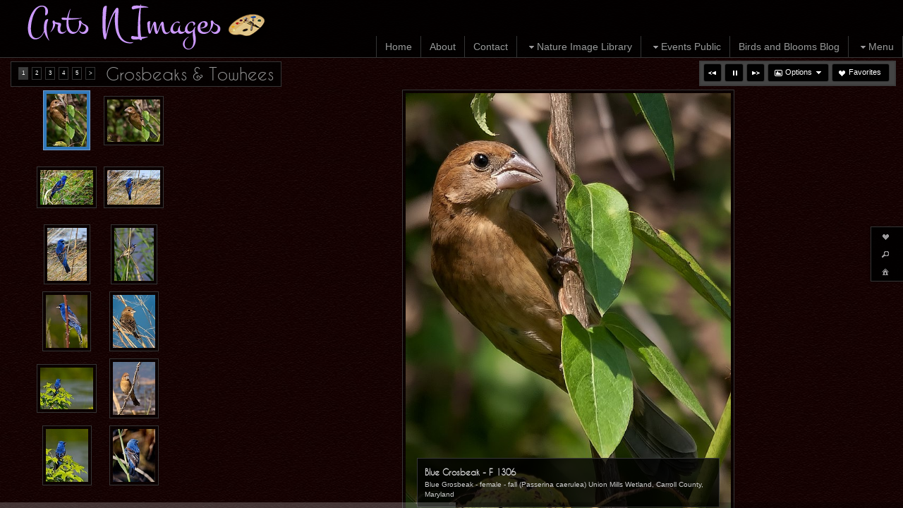

--- FILE ---
content_type: text/html; charset=UTF-8
request_url: https://www.artsnimages.com/gallery/grosbeaks-towhees/
body_size: 16455
content:

<!DOCTYPE html>
<!--[if IE 7]>    <html class="ie7" xmlns="http://www.w3.org/1999/xhtml" xml:lang="en" lang="en"> <![endif]-->
<!--[if IE 8]>    <html class="ie8" xmlns="http://www.w3.org/1999/xhtml" xml:lang="en" lang="en"> <![endif]-->
<!--[if IE 9]>    <html class="ie9" xmlns="http://www.w3.org/1999/xhtml" xml:lang="en" lang="en"> <![endif]-->
<!--[if gt IE 9]><!--> <html class="" xmlns="http://www.w3.org/1999/xhtml" xml:lang="en" lang="en"> <!--<![endif]-->
<head prefix="og: http://ogp.me/ns# fb: http://ogp.me/ns/fb#">




<meta http-equiv="X-UA-Compatible" content="IE=10,chrome=1">
<meta http-equiv="Content-Type" content="text/html; charset=utf-8" />

<meta name="title" content="Arts N Images" />

<meta name="description" content="Creative Photography and Graphic Design by Jim Flowers" />
<meta name="keywords" content="" /> 
<meta name="resource-type" content="document" />
<meta name="revisit-after" content="30 days" />
<meta name="classification" content="Commercial" />
<meta name="distribution" content="GLOBAL" />
<meta name="doc-class" content="Published" />
<meta name="robots" content="index,follow" />
<meta name="fragment" content="!"> 
<meta name="ehow" content="noclip" /> 

    <meta name = "pinterest" content = "nopin" description = "You can't pin from this website." />

	<meta property="fb:app_id" content="1348782528906263" /> 
	<meta property="og:site_name" content="Arts N Images" />
	<meta property="og:type" content="website" />
	<meta property="og:url" content="http://artsnimages.com" />

	<meta property="og:title" content="Grosbeaks & Towhees :: Arts N Images" />

    <meta property="og:description" content="Creative Photography and Graphic Design by Jim Flowers" />

    <meta property="og:image" content="https://home.redframe.com/ArtsNImages/iphoto/photos/Logo New 3T.png" />

<title>Grosbeaks & Towhees :: Arts N Images</title>




<script language="javascript" type="text/javascript" src="/mapV5/includes/inc_js.cfm?a=121742298"></script>


<script language="javascript" type="text/javascript"> 
v5.initCType = "gallery";
v5.initCName = "grosbeaks-towhees";
v5.initIName = "";


</script>

 <script type="text/javascript">
    
    document.onmousedown=disableclick;
    function disableclick(e) { if(typeof(e) == 'undefined' || e.button == 2) { return false; } }
</script>



<link type="text/css" href="/mapV5/css/ui.themes/cool-white/custom.css" rel="stylesheet" />


	<link type="text/css" rel="stylesheet" media="screen" href="/mapV5/v5plugins/plugins.css" />

		<link type="text/css" media="screen" rel="stylesheet" href="/mapV5/_v5/css/cache/1_1_5.css?jsupdate=2-29-16&enableCache=0" />
		<link type="text/css" media="screen" rel="stylesheet" href="/mapV5/_v5/css/getClientCSS.cfm?template=1&theme=1&style=5&jsupdate=2-29-16&enableCache=0" />
    


<!--[if LT IE 9]>
<link type="text/css" href="/mapV5/_v5/css/base/base-ie.css" rel="stylesheet" />
<![endif]-->
<!--[if IE 7]>
<link type="text/css" href="/mapV5/_v5/css/base/base-ie7.css" rel="stylesheet" />
<![endif]-->





<link type="text/css" rel="stylesheet" href="/mapV5/v5widgets/widgets.css" />

<link type="text/css" media="screen" rel="stylesheet" href="/mapV5/v5plugins/showcase/showcase.min.css" />

<!--[if lt IE 9]>
<link type="text/css" media="screen" rel="stylesheet" href="/mapV5/v5plugins/showcase/css/showcase-ie.css" />
<![endif]-->

<script type="text/javascript" src="//ajax.googleapis.com/ajax/libs/jquery/1.8.2/jquery.min.js"></script> 
<script language="javascript" type="text/javascript">
var bkupjQuery = (window.jQuery || document.write('<script src="/mapV5/v5js/jquery/jquery-1.8.2.min.js">\x3C/script>')); 
</script>
<script type="text/javascript" src="//ajax.googleapis.com/ajax/libs/jqueryui/1.9.1/jquery-ui.min.js"></script> 
<script language="javascript" type="text/javascript">
var bkupjQueryUI = (typeof jQuery.ui != 'undefined' || document.write('<script src="/mapV5/v5js/jquery/ui.js/jquery-ui-1.9.1.custom.min.js">\x3C/script>')); 
</script>

   	<script type="text/javascript" src="/mapV5/v5js/combine.cfm?jsupdate=2-29-16&enableCache=0&files=jquery.easing/jquery.easing.min.js,jquery.qtip/jquery.qtip-1.0.0-rc3.min.js,jquery.blockUI.js/blockUI.2.31.min.js,jquery.history1/jquery.history.min.js,jquery.hoverIntent/jquery.hoverIntent.minified.js,jquery.imgCenter/jquery.imgCenter.min.js,jquery.preloader/imagepreloader.min.js,jquery.tools/tools.scrollable.min.js,jquery.tools/tools.scrollable.navigator-1.0.2.js,jquery.jVal/jVal.min.js,jquery.colorbox/colorbox/jquery.ifp3box.1.3.20.js,jquery.colorbox/colorbox/jquery.colorbox.1.3.20.js,jquery.pagination/jquery.pagination.min.js,jquery.rating/jquery.rating.min.js,jquery.validation/validation.min.js,jquery.qtip/jquery.qtip-1.0.0-rc3.min.js,swfobject/swfobject.js,jquery.modernizr/modernizr.custom.min.js,jquery.vegas/jquery.vegas.js"></script>
    
	<script type="text/javascript" src="/mapV5/v5plugins/combine.cfm?jsupdate=2-29-16&enableCache=0&files=f_colors/colors.js,f_pageControl/controller.js,f_hook/hook.js,f_header/header.js,f_footer/footer.js,f_background/background.js,f_galleries/gallery.js,f_pages/page.js,f_popUp/colorbox_v5.js,f_lightbox/lightbox.js,f_signin/signin.js,f_imageNav_v5/IV-nav.js,f_imageNav_v5/IV-keypanel.js,f_messaging/messaging.js,f_search/searchbox.js,f_downloaddock/download_dock.js,f_private/private.js,f_overlay/overlay.js,f_menu/ifp3menu.js,f_share/share.js,f_getQuote/quote.js,f_animation/animation.js"></script>
	

<script type="text/javascript" language="javascript" src="/mapV5/v5widgets/widgets-js.cfm"></script>




		<script language="javascript" type="text/javascript" src="/mapV5/_v5/css/templates/freshstart/js/freshstart1.js"></script>
    
<script type="text/javascript" language="javascript" src="/mapV5/v5plugins/showcase/showcase.min.js"></script>


<script type="text/javascript" language="javascript"> 

if (typeof(iLog) == 'undefined') { function iLog(message){ if(typeof console == "object"){ console.log(message); } } }
</script> 




<style type="text/css">
    .bkgssFadeOut{
        visibility: hidden;
        opacity: 0;
        transition: visibility 0s 1.5s, opacity 1.5s linear;
    }
</style>


</head>



<body id="body" class="desktop_body native_header ArtsNImages on_init" oncontextmenu="return false">
    
    
     
    
    <div id="body_overlay_wrapper"><!-- START BACKGROUND OVERLAY -->
    
  
        <div id="body_overlay" class="overlay bg_overlay" style="visibility: hidden;"><img src="https://home.redframe.com/ArtsNImages/iphoto/photos/images2/110/19744Background1.jpg" class="no-scale" /></div>
    
    	<div class="overlay bg_overlay" id="pattern_overlay" style="background: none;"></div>
    
    </div><!-- END BACKGROUND OVERLAY -->
      
    <div id="css_styles"></div> <!-- REALTIME CSS --> 
    
    
<div class="nav" id="header_fixed_ifp3">
	<div id="header_fixed_ifp3_small">
    	<ul id="header_ifp3_small">

		    	
        <li id="smallButtonLB"><a href="#" title="Favorites" onclick="LBtoggle();"><span class="ui-icon ui-icon-heart"></span></a></li> 
        
        <li id="smallButtonSearch"><a href="#" title="Search" onclick="popBoxSearch();"><span class="ui-icon ui-icon-search"></span></a></li>
        
        <li id="smallButtonSignIn"><a href="#" title="Sign In" onclick="popBoxSignIn();"><span class="ui-icon ui-icon-home"></span></a></li>
        <li id="smallButtonSignOut" style="display: none;"><a href="#" title="Sign Out" onclick="popBoxSignIn();"><span class="ui-icon ui-icon-home"></span></a></li>
        
            <li id="smallButtonPrivate" style="display: none;"><a href="#" id="header_private_menu_link" title="Private"><span class="ui-icon ui-icon-key"></span></a>
            </li>
        
        
        </ul>
    </div>
    
    <div id="header_fixed_ifp3_full">
    <nav><ul id="header_nav1_menu">

        	
    <li id="buttonLB" class="ifp3_link"><a href="#" title="Favorites" onclick="LBtoggle();"><span class="ui-icon ui-icon-heart"></span>Favorites</a></li> 
    
    <li id="buttonSearch" class="ifp3_link"><a href="#" title="Search" onclick="popBoxSearch();"><span class="ui-icon ui-icon-search"></span>Search</a></li>
    
    <li id="buttonSignIn" class="ifp3_link"><a href="#" title="Sign In" onclick="popBoxSignIn();"><span class="ui-icon ui-icon-home"></span>Sign In</a></li>
    <li id="buttonSignOut" class="ifp3_link" style="display: none;"><a href="#" title="Sign Out" onclick="popBoxSignIn();"><span class="ui-icon ui-icon-home"></span>Sign Out</a></li>
    
        <li id="buttonPrivate" class="ifp3_link" style="display: none;"><a href="#" id="header_private_menu_link" title="Private"><span class="ui-icon ui-icon-key"></span>Private</a><div id="header_private_menu" class="drop_left" style="display: none;"></div>
        </li>
    
    
    </ul></nav>
    </div>
</div>

<script language="javascript" type="text/javascript" src="/mapV5/v5plugins/f_header/headers/header_fixed_ifp3.js"></script>

       
    <div id="container"> <!-- START CONTAINER -->
        <div id="inner_container">
            
            <div id="header_wrapper" class="header_wrapper outer_wrapper native"><!-- START HEADER -->
                


<header>
<div class="header header_native native center_wrapper clearfix drop_left ifp3_right logo_left menu_right" id="header">	
    
    
    
    
    <div id="header_logo" class="header_logo logo alignleft clearleft">
    	<a href="#/page/home/">
        
             	<img src="https://home.redframe.com/ArtsNImages/iphoto/photos/Logo New 3T.png" alt="Arts N Images" border="0" class="ie6fix" id="header_logo_img" />
             
        </a>
    </div> 
    
    
	
    

<div class="nav header_nav drop_left alignright clearright" id="header_nav_menu" style="opacity:0;">
<nav> 
    
    
    <ul class="nav_menu topnav" id="header_nav2_menu">
    
    
            <li class="page"><a href="/page/home/">Home</a></li>
        
            <li class="page"><a href="/page/about/">About </a></li>
        
            <li class="page"><a href="/page/contact/">Contact</a></li>
        
            <li class="folder"><a href="#"><span class="ui-icon ui-icon-triangle-1-s menu-icon"></span>Nature Image Library</a>
            <ul class="subnav  graphical_menu">
            
            
             
                <li class="graphical folder has_img"><a href="#"><span class="ui-icon ui-icon-triangle-1-s menu-icon"></span>
                <img src="/mapV5/assets/images/temp-folder.png" width="40" height="40" alt="" class="link_img" style="border: 1px solid transparent;" />
            
            <div class="link_info">
                <div class="link_title">Most Recent Additions/Birds/Mammals/Other</div>
                <div class="link_desc"></div>
            </div>
            </a>
        
        <ul class="graphical_menu subnav">
    
            <li class="graphical gallery has_img"><a href="/gallery/birds-of-prey-recent/">
            <img src="https://home.redframe.com/ArtsNImages/iphoto/photos/images4/Bald%20Eagle%202201.jpg" width="40" height="40" alt="" class="link_img" />
        
        <div class="link_info">
            <div class="link_title">Birds of Prey - Recent</div>
            <div class="link_desc"></div>
        </div>
        </a></li>
    
            <li class="graphical gallery has_img"><a href="/gallery/songbirds-woodpeckers-upland-recent/">
            <img src="https://home.redframe.com/ArtsNImages/iphoto/photos/images4/Eastern%20Bluebird%202201.jpg" width="40" height="40" alt="" class="link_img" />
        
        <div class="link_info">
            <div class="link_title">Songbirds - Woodpeckers - Upland - Recent</div>
            <div class="link_desc"></div>
        </div>
        </a></li>
    
            <li class="graphical gallery has_img"><a href="/gallery/waterfowl-waterbirds-shorebirds-recent/">
            <img src="https://home.redframe.com/ArtsNImages/iphoto/photos/images4/Bufflehaeds%20DA%202201.jpg" width="40" height="40" alt="" class="link_img" />
        
        <div class="link_info">
            <div class="link_title">Waterfowl - Waterbirds - Shorebirds - Recent</div>
            <div class="link_desc"></div>
        </div>
        </a></li>
    
            <li class="graphical gallery has_img"><a href="/gallery/woodland-warblers-recent/">
            <img src="https://home.redframe.com/ArtsNImages/iphoto/photos/images4/Louisiana%20Waterthrush%202201.jpg" width="40" height="40" alt="" class="link_img" />
        
        <div class="link_info">
            <div class="link_title">Woodland Warblers - Recent</div>
            <div class="link_desc"></div>
        </div>
        </a></li>
    
                    </ul>
                    </li>
                
            <li class="graphical gallery has_img"><a href="/gallery/most-recent-additions-flora-fungi-small-world/">
            <img src="https://home.redframe.com/ArtsNImages/iphoto/photos/images4/Birdfoot%20Violet%20%2D%20Viola%20pedata%20L%2E%201601.jpg" width="40" height="40" alt="" class="link_img" />
        
        <div class="link_info">
            <div class="link_title">Most Recent Additions/Flora/Fungi/Small World</div>
            <div class="link_desc"></div>
        </div>
        </a></li>
    
            <li class="graphical gallery has_img"><a href="/gallery/gettysburg-battlefield-harriers/">
            <img src="https://home.redframe.com/ArtsNImages/iphoto/photos/images4/Northern%20Harrier%202126.jpg" width="40" height="40" alt="" class="link_img" />
        
        <div class="link_info">
            <div class="link_title">Gettysburg Battlefield Harriers</div>
            <div class="link_desc"></div>
        </div>
        </a></li>
    
            <li class="graphical gallery has_img"><a href="/gallery/pennsylvania-grassland-shorties/">
            <img src="https://home.redframe.com/ArtsNImages/iphoto/photos/images4/Short%2Deared%20Owl%202001.jpg" width="40" height="40" alt="" class="link_img" />
        
        <div class="link_info">
            <div class="link_title">Pennsylvania Grassland Shorties</div>
            <div class="link_desc"></div>
        </div>
        </a></li>
    
            <li class="graphical gallery has_img"><a href="/gallery/black-bellied-whistling-ducks/">
            <img src="https://home.redframe.com/ArtsNImages/iphoto/photos/images4/Black%2Dbellied%20Whistling%20Duck%202001.jpg" width="40" height="40" alt="" class="link_img" />
        
        <div class="link_info">
            <div class="link_title">Black-bellied Whistling Ducks</div>
            <div class="link_desc"></div>
        </div>
        </a></li>
    
            <li class="graphical gallery has_img"><a href="/gallery/spoonies/">
            <img src="https://home.redframe.com/ArtsNImages/iphoto/photos/images4/Rosate%20Spoonbill%201620.jpg" width="40" height="40" alt="" class="link_img" />
        
        <div class="link_info">
            <div class="link_title">Spoonies</div>
            <div class="link_desc"></div>
        </div>
        </a></li>
    
             
                <li class="graphical folder has_img"><a href="#"><span class="ui-icon ui-icon-triangle-1-s menu-icon"></span>
                <img src="/mapV5/assets/images/temp-folder.png" width="40" height="40" alt="" class="link_img" style="border: 1px solid transparent;" />
            
            <div class="link_info">
                <div class="link_title">Birds</div>
                <div class="link_desc"></div>
            </div>
            </a>
        
        <ul class="graphical_menu subnav">
    
            <li class="graphical gallery has_img"><a href="/gallery/birds-of-prey/">
            <img src="https://home.redframe.com/ArtsNImages/iphoto/photos/images4/raptor%20icon.jpg" width="40" height="40" alt="" class="link_img" />
        
        <div class="link_info">
            <div class="link_title">Birds - of Prey</div>
            <div class="link_desc">Birds of Prey including all Raptors, Hawks, Eagles, etc.</div>
        </div>
        </a></li>
    
            <li class="graphical gallery has_img"><a href="/gallery/birds-shore/">
            <img src="https://home.redframe.com/ArtsNImages/iphoto/photos/images4/shorebird.jpg" width="40" height="40" alt="" class="link_img" />
        
        <div class="link_info">
            <div class="link_title">Birds - Shore</div>
            <div class="link_desc">Shore Birds / Coastal Arranged by SpeciesTerns, Plovers etc.</div>
        </div>
        </a></li>
    
            <li class="graphical gallery has_img"><a href="/gallery/birds-upland-forest/">
            <img src="https://home.redframe.com/ArtsNImages/iphoto/photos/images4/Upland%20Birds.jpg" width="40" height="40" alt="" class="link_img" />
        
        <div class="link_info">
            <div class="link_title">Birds - Upland & Forest</div>
            <div class="link_desc">Upland and Forest Species; Turkeys, Pheasants etc.</div>
        </div>
        </a></li>
    
            <li class="graphical gallery has_img"><a href="/gallery/birds-water-wading/">
            <img src="https://home.redframe.com/ArtsNImages/iphoto/photos/images4/wading%20bird.jpg" width="40" height="40" alt="" class="link_img" />
        
        <div class="link_info">
            <div class="link_title">Birds - Water & Wading</div>
            <div class="link_desc">Wading - Fishing Birds / Coastal / Inland Arranged by Species.Herons,Pelicans, Egrets etc.</div>
        </div>
        </a></li>
    
            <li class="graphical gallery has_img"><a href="/gallery/blackbirds-bobolinks/">
            <img src="https://home.redframe.com/ArtsNImages/iphoto/photos/images4/Bob%20O%20Link%201001.jpg" width="40" height="40" alt="" class="link_img" />
        
        <div class="link_info">
            <div class="link_title">Blackbirds & Bobolinks</div>
            <div class="link_desc"></div>
        </div>
        </a></li>
    
            <li class="graphical gallery has_img"><a href="/gallery/cardinalidae/">
            <img src="https://home.redframe.com/ArtsNImages/iphoto/photos/images4/NCardinal%2001081.jpg" width="40" height="40" alt="" class="link_img" />
        
        <div class="link_info">
            <div class="link_title">Cardinalidae</div>
            <div class="link_desc"></div>
        </div>
        </a></li>
    
            <li class="graphical gallery has_img"><a href="/gallery/chickadees-titmice/">
            <img src="https://home.redframe.com/ArtsNImages/iphoto/photos/images4/Black%20Capped%20Chickadee%200901.jpg" width="40" height="40" alt="" class="link_img" />
        
        <div class="link_info">
            <div class="link_title">Chickadees & Titmice</div>
            <div class="link_desc"></div>
        </div>
        </a></li>
    
            <li class="graphical gallery has_img"><a href="/gallery/doves/">
            <img src="https://home.redframe.com/ArtsNImages/iphoto/photos/images4/Morning%20Doves%202201.jpg" width="40" height="40" alt="" class="link_img" />
        
        <div class="link_info">
            <div class="link_title">Doves</div>
            <div class="link_desc"></div>
        </div>
        </a></li>
    
            <li class="graphical gallery has_img"><a href="/gallery/finches-blue/">
            <img src="https://home.redframe.com/ArtsNImages/iphoto/photos/images4/Indigo%20Bunting%201101.jpg" width="40" height="40" alt="" class="link_img" />
        
        <div class="link_info">
            <div class="link_title">Finches - Blue</div>
            <div class="link_desc"></div>
        </div>
        </a></li>
    
            <li class="graphical gallery has_img"><a href="/gallery/finches-red/">
            <img src="https://home.redframe.com/ArtsNImages/iphoto/photos/images4/House%20Finch%200109%20W%5FM%5FF.jpg" width="40" height="40" alt="" class="link_img" />
        
        <div class="link_info">
            <div class="link_title">Finches - Red</div>
            <div class="link_desc"></div>
        </div>
        </a></li>
    
            <li class="graphical gallery has_img"><a href="/gallery/finches-yellow/">
            <img src="https://home.redframe.com/ArtsNImages/iphoto/photos/images4/American%20Goldfinch%200901%5FS%5FM.jpg" width="40" height="40" alt="" class="link_img" />
        
        <div class="link_info">
            <div class="link_title">Finches - Yellow</div>
            <div class="link_desc"></div>
        </div>
        </a></li>
    
            <li class="graphical gallery has_img"><a href="/gallery/flycatchers/">
            <img src="https://home.redframe.com/ArtsNImages/iphoto/photos/images4/Ash%2Dthroated%20Flycatcher%201301.jpg" width="40" height="40" alt="" class="link_img" />
        
        <div class="link_info">
            <div class="link_title">Flycatchers</div>
            <div class="link_desc"></div>
        </div>
        </a></li>
    
            <li class="graphical gallery has_img"><a href="/gallery/goatsuckers-nighthawks/">
            <img src="https://home.redframe.com/ArtsNImages/iphoto/photos/images4/Common%20Nighthawk%201101.jpg" width="40" height="40" alt="" class="link_img" />
        
        <div class="link_info">
            <div class="link_title">Goatsuckers (Nighthawks)</div>
            <div class="link_desc"></div>
        </div>
        </a></li>
    
            <li class="graphical gallery has_img"><a href="/gallery/grosbeaks-towhees/">
            <img src="https://home.redframe.com/ArtsNImages/iphoto/photos/images4/Blue%20Grosbeak%200901.jpg" width="40" height="40" alt="" class="link_img" />
        
        <div class="link_info">
            <div class="link_title">Grosbeaks & Towhees</div>
            <div class="link_desc"></div>
        </div>
        </a></li>
    
            <li class="graphical gallery has_img"><a href="/gallery/gulls/">
            <img src="https://home.redframe.com/ArtsNImages/iphoto/photos/images4/Gulls.jpg" width="40" height="40" alt="" class="link_img" />
        
        <div class="link_info">
            <div class="link_title">Gulls</div>
            <div class="link_desc">Coastal and Inland</div>
        </div>
        </a></li>
    
            <li class="graphical gallery has_img"><a href="/gallery/hummingbirds/">
            <img src="https://home.redframe.com/ArtsNImages/iphoto/photos/images4/Hummer%201101.jpg" width="40" height="40" alt="" class="link_img" />
        
        <div class="link_info">
            <div class="link_title">Hummingbirds</div>
            <div class="link_desc"></div>
        </div>
        </a></li>
    
            <li class="graphical gallery has_img"><a href="/gallery/jays-magpies/">
            <img src="https://home.redframe.com/ArtsNImages/iphoto/photos/images4/Blue%20Jay%200108.jpg" width="40" height="40" alt="" class="link_img" />
        
        <div class="link_info">
            <div class="link_title">Jays & Magpies</div>
            <div class="link_desc"></div>
        </div>
        </a></li>
    
            <li class="graphical gallery has_img"><a href="/gallery/kingfishers/">
            <img src="https://home.redframe.com/ArtsNImages/iphoto/photos/images4/Belted%20Kingfisher%201101.jpg" width="40" height="40" alt="" class="link_img" />
        
        <div class="link_info">
            <div class="link_title">Kingfishers</div>
            <div class="link_desc"></div>
        </div>
        </a></li>
    
            <li class="graphical gallery has_img"><a href="/gallery/kinglets-gnatcatchers/">
            <img src="https://home.redframe.com/ArtsNImages/iphoto/photos/images4/Blue%2DGray%20Gnatcatcher%201101.jpg" width="40" height="40" alt="" class="link_img" />
        
        <div class="link_info">
            <div class="link_title">Kinglets & Gnatcatchers</div>
            <div class="link_desc"></div>
        </div>
        </a></li>
    
            <li class="graphical gallery has_img"><a href="/gallery/horned-larks-pipits/">
            <img src="https://home.redframe.com/ArtsNImages/iphoto/photos/images4/Horned%20Lark%201101.jpg" width="40" height="40" alt="" class="link_img" />
        
        <div class="link_info">
            <div class="link_title">Horned Larks & Pipits</div>
            <div class="link_desc"></div>
        </div>
        </a></li>
    
            <li class="graphical gallery has_img"><a href="/gallery/meadowlarks-cowbirds/">
            <img src="https://home.redframe.com/ArtsNImages/iphoto/photos/images4/Eastern%20Meadow%20Lark%201101.jpg" width="40" height="40" alt="" class="link_img" />
        
        <div class="link_info">
            <div class="link_title">Meadowlarks & Cowbirds</div>
            <div class="link_desc"></div>
        </div>
        </a></li>
    
            <li class="graphical gallery has_img"><a href="/gallery/nuthatches-creepers/">
            <img src="https://home.redframe.com/ArtsNImages/iphoto/photos/images4/Brown%20Creeper%201301.jpg" width="40" height="40" alt="" class="link_img" />
        
        <div class="link_info">
            <div class="link_title">Nuthatches & Creepers</div>
            <div class="link_desc"></div>
        </div>
        </a></li>
    
            <li class="graphical gallery has_img"><a href="/gallery/orioles/">
            <img src="https://home.redframe.com/ArtsNImages/iphoto/photos/images4/Baltimore%20Oriole%201001.jpg" width="40" height="40" alt="" class="link_img" />
        
        <div class="link_info">
            <div class="link_title">Orioles</div>
            <div class="link_desc"></div>
        </div>
        </a></li>
    
            <li class="graphical gallery has_img"><a href="/gallery/owls/">
            <img src="https://home.redframe.com/ArtsNImages/iphoto/photos/images4/owl%20avatar.jpg" width="40" height="40" alt="" class="link_img" />
        
        <div class="link_info">
            <div class="link_title">Owls</div>
            <div class="link_desc">Owls</div>
        </div>
        </a></li>
    
            <li class="graphical gallery has_img"><a href="/gallery/shrikes/">
            <img src="https://home.redframe.com/ArtsNImages/iphoto/photos/images4/Loggerhead%20Shrike%200110.jpg" width="40" height="40" alt="" class="link_img" />
        
        <div class="link_info">
            <div class="link_title">Shrikes</div>
            <div class="link_desc"></div>
        </div>
        </a></li>
    
            <li class="graphical gallery has_img"><a href="/gallery/snow-birds/">
            <img src="https://home.redframe.com/ArtsNImages/iphoto/photos/images4/Dark%2Deyed%20Junco%200108.jpg" width="40" height="40" alt="" class="link_img" />
        
        <div class="link_info">
            <div class="link_title">Snow Birds</div>
            <div class="link_desc"></div>
        </div>
        </a></li>
    
            <li class="graphical gallery has_img"><a href="/gallery/sparrows/">
            <img src="https://home.redframe.com/ArtsNImages/iphoto/photos/images4/Field%20Sparrow%201201.jpg" width="40" height="40" alt="" class="link_img" />
        
        <div class="link_info">
            <div class="link_title">Sparrows</div>
            <div class="link_desc"></div>
        </div>
        </a></li>
    
            <li class="graphical gallery has_img"><a href="/gallery/swallows-swifts/">
            <img src="https://home.redframe.com/ArtsNImages/iphoto/photos/images4/Tree%20swallow%200108.jpg" width="40" height="40" alt="" class="link_img" />
        
        <div class="link_info">
            <div class="link_title">Swallows & Swifts</div>
            <div class="link_desc"></div>
        </div>
        </a></li>
    
            <li class="graphical gallery has_img"><a href="/gallery/tanagers/">
            <img src="https://home.redframe.com/ArtsNImages/iphoto/photos/images4/Scarlet%20Tanager%201001.jpg" width="40" height="40" alt="" class="link_img" />
        
        <div class="link_info">
            <div class="link_title">Tanagers</div>
            <div class="link_desc"></div>
        </div>
        </a></li>
    
            <li class="graphical gallery has_img"><a href="/gallery/terns-skimmers/">
            <img src="https://home.redframe.com/ArtsNImages/iphoto/photos/images4/Caspian%20Tern%201701.jpg" width="40" height="40" alt="" class="link_img" />
        
        <div class="link_info">
            <div class="link_title">Terns & Skimmers</div>
            <div class="link_desc"></div>
        </div>
        </a></li>
    
            <li class="graphical gallery has_img"><a href="/gallery/thrashers-mockingbirds/">
            <img src="https://home.redframe.com/ArtsNImages/iphoto/photos/images4/Brown%20Thrasher%2010021.jpg" width="40" height="40" alt="" class="link_img" />
        
        <div class="link_info">
            <div class="link_title">Thrashers & Mockingbirds</div>
            <div class="link_desc"></div>
        </div>
        </a></li>
    
            <li class="graphical gallery has_img"><a href="/gallery/thrushes/">
            <img src="https://home.redframe.com/ArtsNImages/iphoto/photos/images4/Bluebird%200108.jpg" width="40" height="40" alt="" class="link_img" />
        
        <div class="link_info">
            <div class="link_title">Thrushes</div>
            <div class="link_desc"></div>
        </div>
        </a></li>
    
            <li class="graphical gallery has_img"><a href="/gallery/vireos/">
            <img src="https://home.redframe.com/ArtsNImages/iphoto/photos/images4/Blue%2Dheaded%20Vireo%2010011.jpg" width="40" height="40" alt="" class="link_img" />
        
        <div class="link_info">
            <div class="link_title">Vireos</div>
            <div class="link_desc"></div>
        </div>
        </a></li>
    
            <li class="graphical gallery has_img"><a href="/gallery/waxwings/">
            <img src="https://home.redframe.com/ArtsNImages/iphoto/photos/images4/Cedar%20Wax%201101.jpg" width="40" height="40" alt="" class="link_img" />
        
        <div class="link_info">
            <div class="link_title">Waxwings</div>
            <div class="link_desc"></div>
        </div>
        </a></li>
    
            <li class="graphical gallery has_img"><a href="/gallery/woodland-warblers/">
            <img src="https://home.redframe.com/ArtsNImages/iphoto/photos/images4/American%20Redstart%201001.jpg" width="40" height="40" alt="" class="link_img" />
        
        <div class="link_info">
            <div class="link_title">Woodland Warblers</div>
            <div class="link_desc"></div>
        </div>
        </a></li>
    
            <li class="graphical gallery has_img"><a href="/gallery/woodpeckers/">
            <img src="https://home.redframe.com/ArtsNImages/iphoto/photos/images4/Pileated%20Woodpecker%201301.jpg" width="40" height="40" alt="" class="link_img" />
        
        <div class="link_info">
            <div class="link_title">Woodpeckers</div>
            <div class="link_desc"></div>
        </div>
        </a></li>
    
            <li class="graphical gallery has_img"><a href="/gallery/wrens/">
            <img src="https://home.redframe.com/ArtsNImages/iphoto/photos/images4/Carolina%20Wren%200108.jpg" width="40" height="40" alt="" class="link_img" />
        
        <div class="link_info">
            <div class="link_title">Wrens</div>
            <div class="link_desc"></div>
        </div>
        </a></li>
    
                    </ul>
                    </li>
                
             
                <li class="graphical folder has_img"><a href="#"><span class="ui-icon ui-icon-triangle-1-s menu-icon"></span>
                <img src="/mapV5/assets/images/temp-folder.png" width="40" height="40" alt="" class="link_img" style="border: 1px solid transparent;" />
            
            <div class="link_info">
                <div class="link_title">Waterfowl</div>
                <div class="link_desc"></div>
            </div>
            </a>
        
        <ul class="graphical_menu subnav">
    
            <li class="graphical gallery has_img"><a href="/gallery/wood-ducks/">
            <img src="https://home.redframe.com/ArtsNImages/iphoto/photos/images4/Wood%20Duck%202210.jpg" width="40" height="40" alt="" class="link_img" />
        
        <div class="link_info">
            <div class="link_title">Wood Ducks</div>
            <div class="link_desc"></div>
        </div>
        </a></li>
    
            <li class="graphical gallery has_img"><a href="/gallery/ducks/">
            <img src="https://home.redframe.com/ArtsNImages/iphoto/photos/images4/Ducks%20Icon.jpg" width="40" height="40" alt="" class="link_img" />
        
        <div class="link_info">
            <div class="link_title">Ducks</div>
            <div class="link_desc">Waterfowl including Dabblers, Puddlers, Divers etc.</div>
        </div>
        </a></li>
    
            <li class="graphical gallery has_img"><a href="/gallery/ice-capades-ducks-addition/">
            <img src="https://home.redframe.com/ArtsNImages/iphoto/photos/images4/ice%20capades%201.jpg" width="40" height="40" alt="" class="link_img" />
        
        <div class="link_info">
            <div class="link_title">Ice Capades (Ducks addition)</div>
            <div class="link_desc"></div>
        </div>
        </a></li>
    
            <li class="graphical gallery has_img"><a href="/gallery/geese/">
            <img src="https://home.redframe.com/ArtsNImages/iphoto/photos/images4/Geese.jpg" width="40" height="40" alt="" class="link_img" />
        
        <div class="link_info">
            <div class="link_title">Geese</div>
            <div class="link_desc">Waterfowl including Canada Geese, Snow Geese etc.</div>
        </div>
        </a></li>
    
            <li class="graphical gallery has_img"><a href="/gallery/swans/">
            <img src="https://home.redframe.com/ArtsNImages/iphoto/photos/images4/swans.jpg" width="40" height="40" alt="" class="link_img" />
        
        <div class="link_info">
            <div class="link_title">Swans</div>
            <div class="link_desc">Swans</div>
        </div>
        </a></li>
    
                    </ul>
                    </li>
                
             
                <li class="graphical folder has_img"><a href="#"><span class="ui-icon ui-icon-triangle-1-s menu-icon"></span>
                <img src="/mapV5/assets/images/temp-folder.png" width="40" height="40" alt="" class="link_img" style="border: 1px solid transparent;" />
            
            <div class="link_info">
                <div class="link_title">Flora</div>
                <div class="link_desc"></div>
            </div>
            </a>
        
        <ul class="graphical_menu subnav">
    
            <li class="graphical gallery has_img"><a href="/gallery/bog-life/">
            <img src="https://home.redframe.com/ArtsNImages/iphoto/photos/images4/Bog%20Grass%201301.jpg" width="40" height="40" alt="" class="link_img" />
        
        <div class="link_info">
            <div class="link_title">Bog Life</div>
            <div class="link_desc"></div>
        </div>
        </a></li>
    
            <li class="graphical gallery has_img"><a href="/gallery/fungi-mushrooms-and-such/">
            <img src="https://home.redframe.com/ArtsNImages/iphoto/photos/images4/Coral%20Fungi%2DArtomyces%20pyxidatus%2DClavarioid%20fungi%201101.jpg" width="40" height="40" alt="" class="link_img" />
        
        <div class="link_info">
            <div class="link_title">Fungi (Mushrooms and Such!)</div>
            <div class="link_desc"></div>
        </div>
        </a></li>
    
            <li class="graphical gallery has_img"><a href="/gallery/mid-atlantic-and-appalachian-wildflowers/">
            <img src="https://home.redframe.com/ArtsNImages/iphoto/photos/images4/Asiatic%20Dayflower%2DCommelina%20communis%201101.jpg" width="40" height="40" alt="" class="link_img" />
        
        <div class="link_info">
            <div class="link_title">Mid Atlantic and Appalachian Wildflowers</div>
            <div class="link_desc"></div>
        </div>
        </a></li>
    
            <li class="graphical gallery has_img"><a href="/gallery/texas-wildflowers/">
            <img src="https://home.redframe.com/ArtsNImages/iphoto/photos/images4/Bull%20Nettle%2DCnidoscolus%20texanus%201201.jpg" width="40" height="40" alt="" class="link_img" />
        
        <div class="link_info">
            <div class="link_title">Texas Wildflowers</div>
            <div class="link_desc"></div>
        </div>
        </a></li>
    
            <li class="graphical gallery has_img"><a href="/gallery/wild-orchids/">
            <img src="https://home.redframe.com/ArtsNImages/iphoto/photos/images4/Calopogon%20tuberosus%20%2D%20Grass%20Pink%20Orchid%201401.jpg" width="40" height="40" alt="" class="link_img" />
        
        <div class="link_info">
            <div class="link_title">Wild Orchids</div>
            <div class="link_desc"></div>
        </div>
        </a></li>
    
                    </ul>
                    </li>
                
             
                <li class="graphical folder has_img"><a href="#"><span class="ui-icon ui-icon-triangle-1-s menu-icon"></span>
                <img src="/mapV5/assets/images/temp-folder.png" width="40" height="40" alt="" class="link_img" style="border: 1px solid transparent;" />
            
            <div class="link_info">
                <div class="link_title">Critters (Mammals)</div>
                <div class="link_desc"></div>
            </div>
            </a>
        
        <ul class="graphical_menu subnav">
    
            <li class="graphical gallery has_img"><a href="/gallery/red-fox/">
            <img src="https://home.redframe.com/ArtsNImages/iphoto/photos/images4/fox.jpg" width="40" height="40" alt="" class="link_img" />
        
        <div class="link_info">
            <div class="link_title">Red Fox</div>
            <div class="link_desc">The Red Fox</div>
        </div>
        </a></li>
    
            <li class="graphical gallery has_img"><a href="/gallery/pennsylvania-elk/">
            <img src="https://home.redframe.com/ArtsNImages/iphoto/photos/images4/PA%2DElk%202013%201301.jpg" width="40" height="40" alt="" class="link_img" />
        
        <div class="link_info">
            <div class="link_title">Pennsylvania Elk</div>
            <div class="link_desc"></div>
        </div>
        </a></li>
    
            <li class="graphical gallery has_img"><a href="/gallery/other-mammals/">
            <img src="https://home.redframe.com/ArtsNImages/iphoto/photos/images4/mammals.jpg" width="40" height="40" alt="" class="link_img" />
        
        <div class="link_info">
            <div class="link_title">Other Mammals</div>
            <div class="link_desc">Other Mammals from All Locations</div>
        </div>
        </a></li>
    
                    </ul>
                    </li>
                
            <li class="graphical gallery has_img"><a href="/gallery/its-a-small-world-butterflies-etc/">
            <img src="https://home.redframe.com/ArtsNImages/iphoto/photos/images4/small%20world.jpg" width="40" height="40" alt="" class="link_img" />
        
        <div class="link_info">
            <div class="link_title">It's A Small World (Butterflies etc.)</div>
            <div class="link_desc">Butterflies, MACRO, etc..</div>
        </div>
        </a></li>
    
            <li class="graphical gallery has_img"><a href="/gallery/digital-fine-art-nature/">
            <img src="https://home.redframe.com/ArtsNImages/iphoto/photos/images4/American%20Bittern%201101%20DA.jpg" width="40" height="40" alt="" class="link_img" />
        
        <div class="link_info">
            <div class="link_title">Digital Fine Art (Nature)</div>
            <div class="link_desc">Enhanced or Specially Photographed Art from Nature</div>
        </div>
        </a></li>
    
            <li class="graphical gallery has_img"><a href="/gallery/reptiles-and-amphibians/">
            <img src="https://home.redframe.com/ArtsNImages/iphoto/photos/images4/Reptiles.jpg" width="40" height="40" alt="" class="link_img" />
        
        <div class="link_info">
            <div class="link_title">Reptiles and Amphibians</div>
            <div class="link_desc">Alligators, Turtles, Snakes, Frogs Etc.</div>
        </div>
        </a></li>
    
            </ul>
            </li>
        
            <li class="folder"><a href="#"><span class="ui-icon ui-icon-triangle-1-s menu-icon"></span>Events Public</a>
            <ul class="subnav  graphical_menu">
            
            
            <li class="graphical gallery has_img"><a href="/gallery/battle-of-hanover/">
            <img src="https://home.redframe.com/ArtsNImages/iphoto/photos/images4/BOH.jpg" width="40" height="40" alt="" class="link_img" />
        
        <div class="link_info">
            <div class="link_title">Battle of Hanover</div>
            <div class="link_desc">Part of the Gettysburg campaign during the Civil War</div>
        </div>
        </a></li>
    
            </ul>
            </li>
        
                <li class="ext"><a href="http://birdsandblooms.me/" target="_blank">Birds and Blooms Blog</a></li> 
            
            <li class="folder"><a href="#"><span class="ui-icon ui-icon-triangle-1-s menu-icon"></span>Menu</a>
            <ul class="subnav  graphical_menu">
            
            
                            <li class="ext"><a href="https://www.youtube.com/channel/UC6IUeNGgwXFz7pJDcEuu3gg?view_as=public" target="_blank">You Tube Channel</a></li>
                        
            <li class="graphical gallery has_img"><a href="/gallery/birds-of-prey-recent/">
            <img src="https://home.redframe.com/ArtsNImages/iphoto/photos/images4/Bald%20Eagle%202201.jpg" width="40" height="40" alt="" class="link_img" />
        
        <div class="link_info">
            <div class="link_title">Birds of Prey - Recent</div>
            <div class="link_desc"></div>
        </div>
        </a></li>
    
            </ul>
            </li>
        
    </ul>
    
     </nav>
</div>

<script type="text/javascript">
var menuAnim = 'fade';
</script>

    
    
</div>
</header>



            </div> <!-- END HEADER -->
                                  
            <div id="gallery_wrapper" class="gallery_wrapper outer_wrapper">
                

<!--[if IE 7]>
<style type="text/css">
#gallery_thumb_container li { display: inline-block; }
</style>
<![endif]--> 



<div id="gallery_inner_wrapper" class="gallery_cat gallery_inner thumbs_left gallerythumbs_left gallerythumbs_native gallerythumbs_75">
 
    <div id="gallery_container"> 
        <div id="gallery_controls">
            
            <div id="IV_nav_holder"><div id="IV_nav_container"></div></div>
            
            <div id="gallery_thumb_nav">
                 
                <div id="gallery_pagination"></div> 
                
                <div id="gallery_title">Grosbeaks & Towhees</div>
            </div>
        </div>
        
		
		
		
		
         
        <div id="gallery_big_wrapper">
            <div id="gallery_big_loading" ></div>
            <div id="gallery_big_container">
                <div id="gallery_big">
                    <div id="gallery_big_cover"></div>
                    
                    	<img id="gallery_big_img" src="/mapV5/assets/images/no-stealing.gif" border="0" />
                    
                </div>
                <div id="gallery_big_content" class="gallery_content"><div class="gallery_image_title"></div><div class="gallery_image_desc"></div></div>
            </div>
        </div>
        
                                            
        <div id="gallery_thumb_wrapper">
            <ul id="gallery_thumb_container" class="noscript"> 	
                
                <li class="gallery_thumb_item thumbsize_75"> 
                	
   <li class="gallery_thumb_item thumbitem_75 thumbitem_native" id="gallery_thumb_item_1" data-pgal="Grosbeaks & Towhees"> 
		<div class="gallery_thumb_holder" id="gallery_thumb_holder_1">
		<a class="gallery_thumb thumbsize_75 thumbshape_native" id="gallery_thumb_1" name="Blue Grosbeak - F 1306" href="" title="Blue Grosbeak - F 1306 :: Blue Grosbeak - female - fall (Passerina caerulea) Union Mills Wetland, Carroll County, Maryland" rel="grosbeaks-towhees">
		<span class="thumbsize_75 thumbshape_native gallery_thumb_cover gallery_thumb_cover" id="gallery_thumb_cover_1"></span>
        <img src="https://images.redframe.com/ArtsNImages/iphoto/photos/thumbs/thmBlue%20Grosbeak%20%2D%20F%201306.jpg" alt="Blue Grosbeak - F 1306.jpg" title="Click to view Blue Grosbeak - F 1306.jpg" id="gallery_thumb_image_1" class="gallery_thumb_image imgprotect_75 imgprotect_native" data-width="612" data-height="800" />
		</a>
		</div>
	</li>

   <li class="gallery_thumb_item thumbitem_75 thumbitem_native" id="gallery_thumb_item_2" data-pgal="Grosbeaks & Towhees"> 
		<div class="gallery_thumb_holder" id="gallery_thumb_holder_2">
		<a class="gallery_thumb thumbsize_75 thumbshape_native" id="gallery_thumb_2" name="Blue Grosbeak - F 1307" href="" title="Blue Grosbeak - F 1307 :: Blue Grosebeak - female - fall (Passerina caerulea) Union Mills Wetland, Carroll County, Maryland" rel="grosbeaks-towhees">
		<span class="thumbsize_75 thumbshape_native gallery_thumb_cover gallery_thumb_cover" id="gallery_thumb_cover_2"></span>
        <img src="https://images.redframe.com/ArtsNImages/iphoto/photos/thumbs/thmBlue%20Grosbeak%20%2D%20F%201307.jpg" alt="Blue Grosbeak - F 1307.jpg" title="Click to view Blue Grosbeak - F 1307.jpg" id="gallery_thumb_image_2" class="gallery_thumb_image imgprotect_75 imgprotect_native" data-width="1000" data-height="800" />
		</a>
		</div>
	</li>

   <li class="gallery_thumb_item thumbitem_75 thumbitem_native" id="gallery_thumb_item_3" data-pgal="Grosbeaks & Towhees"> 
		<div class="gallery_thumb_holder" id="gallery_thumb_holder_3">
		<a class="gallery_thumb thumbsize_75 thumbshape_native" id="gallery_thumb_3" name="Blue Grosbeak 0901" href="" title="Blue Grosbeak 0901 :: Blue Grosbeak

Bombay Hook NWR, Delaware" rel="grosbeaks-towhees">
		<span class="thumbsize_75 thumbshape_native gallery_thumb_cover gallery_thumb_cover" id="gallery_thumb_cover_3"></span>
        <img src="https://images.redframe.com/ArtsNImages/iphoto/photos/thumbs/thmBlue%20Grosbeak%200901.jpg" alt="Blue Grosbeak 0901.jpg" title="Click to view Blue Grosbeak 0901.jpg" id="gallery_thumb_image_3" class="gallery_thumb_image imgprotect_75 imgprotect_native" data-width="800" data-height="533" />
		</a>
		</div>
	</li>

   <li class="gallery_thumb_item thumbitem_75 thumbitem_native" id="gallery_thumb_item_4" data-pgal="Grosbeaks & Towhees"> 
		<div class="gallery_thumb_holder" id="gallery_thumb_holder_4">
		<a class="gallery_thumb thumbsize_75 thumbshape_native" id="gallery_thumb_4" name="Blue Grosbeak 0902" href="" title="Blue Grosbeak 0902 :: Blue Grosbeak

Bombay Hook NWR, Delaware" rel="grosbeaks-towhees">
		<span class="thumbsize_75 thumbshape_native gallery_thumb_cover gallery_thumb_cover" id="gallery_thumb_cover_4"></span>
        <img src="https://images.redframe.com/ArtsNImages/iphoto/photos/thumbs/thmBlue%20Grosbeak%200902.jpg" alt="Blue Grosbeak 0902.jpg" title="Click to view Blue Grosbeak 0902.jpg" id="gallery_thumb_image_4" class="gallery_thumb_image imgprotect_75 imgprotect_native" data-width="800" data-height="533" />
		</a>
		</div>
	</li>

                </li>				   
            </ul>
        </div>
        <div style="clear: both;"></div>
    </div>
</div>


            </div><!-- GALLERY dynamically loads in -->
                   
            <div id="m_f_wrapper">  <!-- START MAIN/FOOTER -->
                <div id="main_wrapper" class="main_wrapper outer_wrapper">
                  
                </div><!-- MAIN dynamically loads in -->
                                           
                <div id="footer_wrapper" class="footer_wrapper outer_wrapper">  <!-- START FOOTER -->
                    

<footer>
<div class="center_wrapper clearfix" id="footer">	

	
    
    
    
  	<div id="footer_basic" class="full clearfix">
    
        
        <div id="footer_social">
        	
            <a href="http://www.facebook.com/jim.flowers.908" target="_blank" title="Facebook"><img src="/mapV5/assets/social/new-facebook24.png" alt="Facebook" width="24" height="24" border="0" /></a>
            
            <a href="http://twitter.com/artsnimages" target="_blank" title="Twitter"><img src="/mapV5/assets/social/new-twitter24.png" alt="Twitter" width="24" height="24" border="0" /></a>
            
            <a href="http://www.linkedin.com/pub/jim-flowers/17/a04/607" target="_blank" title="LinkedIn"><img src="/mapV5/assets/social/new-linkedin24.png" alt="LinkedIn" width="24" height="24" border="0" /></a>
            
             <a href="#/page/contact/" title="Contact Us"><img src="/mapV5/assets/social/new-email24.png" alt="Contact Us" width="24" height="24" border="0" /></a>
             
        </div>
        
            	
		        <div id="footer_copyright">
					<a href="http://www.redframe.com" target="_blank">Powered by Redframe</a> 
					
					
				</div>
				<div class="clearfix" id="footer_ifp3">
					<span style="font-family:Verdana, Geneva, sans-serif">&copy;</span> Arts N Images 2026
				</div>
        
        
	</div>
</div>
</footer>



<script language="javascript" type="text/javascript">
$(document).ready(function() {
	$('#m_f_wrapper').css({opacity: 0.1}).show();
	$('body').trigger('endFooterLayout');
	$('#m_f_wrapper').css({opacity: 0.0}).hide();
	
});
</script>


                </div><!-- END FOOTER -->        
            </div><!-- END MAIN/FOOTER -->      
        
        </div><!--End inner_container-->        
    </div><!--End container-->  
    
    <div id="core_plugin_wrapper"><!-- START CORE PLUGINS -->
        <link type="text/css" rel="stylesheet" href="/mapV5/v5plugins/f_imageNav_v5/IV-nav.css" />



<div id="IVpanel">
	
    <div id="imageNavbuttons" class="imageNav-toolbar ui-widget-header">
    	
    
        
        <div class="imageNav-buttonset">
            <span>
                <button class="IVNavButtons" id="IVback" title="Previous Image">back</button>                
                <button class="IVNavButtons" id="IVplay" title="Play Slideshow">play</button>
                <button class="IVNavButtons" id="IVforward" title="Next Image">forward</button>
            </span>
            
            <span id="imageMenuSpan" class="imageMenu-subMenu">
                <button class="IVNavButtons IVNavMenuButtons" id="button-imageMenu" title="Title and Caption Options">Options</button>
                <div class="subIVMenu ui-widget-content" id="IVOptions">
                    <ul>
                        <li><a id="IVImageNameButton" href="#">Show Image Name</a></li>
                        <li><a id="IVImageCaptionButton" href="#">Show Caption</a></li>
                    </ul>
                </div>
    
        	</span>
    
            <span id="shareMenuSpan">
                <button class="IVNavButtons" id="button-share" title="Share This Image">Share</button>
                
        	</span>
    
            <span id="IVradio1">
                <input type="radio" id="radioComm" name="radio" title="User Comments" /><label for="radioComm"><span class="ui-icon ui-icon-comment alignleft"></span>Comments</label>
                <input type="radio" id="radioInfo" name="radio" title="Image Information" /><label for="radioInfo"><span class="ui-icon ui-icon-info alignleft"></span>Info</label>
                <input type="radio" id="radioKey" name="radio" title="Image Keywords" /><label for="radioKey"><span class="ui-icon ui-icon-tag alignleft"></span>Keywords</label>
                
            </span>
            
            <span>
                <button class="IVNavButtons" id="button-addToLightbox" title="Add Image To Favorites">Favorites</button>
                <button class="IVNavButtons" id="button-buy" title="Add Image to Cart" style="font-weight:bold;">Buy Now</button>
                <button class="IVNavButtons" id="button-quote" title="Request Quote or Make Inquiry" style="font-weight:bold;">Get Quote</button>
            </span>
        </div>
        
    </div>
       
    
</div>

<link type="text/css" rel="stylesheet" href="/mapV5/v5plugins/f_imageNav_v5/IV-keypanel.css" /> 

<!--[if IE 7]>
<style type="text/css"> 
  .eachCommentWrapper { width: 290px; } 
</style>
<![endif]-->



 

    
					
    <div id="comInfoKey_holder" style="display:none;">
        
        <div id="comInfoKeyTabs">
            <ul id="title33">
                <li><a class="IVtabs" id="tabs1" href="#tabs-1"><span>Comments</span></a></li>
                <li><a class="IVtabs" id="tabs2" href="#tabs-2"><span>Info</span></a></li>
                <li><a class="IVtabs" id="tabs3" href="#tabs-3"><span>Keywords</span></a></li>
            </ul>
            <div id="tabs-1">
                <div id="tabs1-pane" class="keyPanel-pane" style="width:313px;" >

					
                    <div id="comment_pagination" style="display:none"></div>
                    
                    <div style="padding:2px;"></div>
                        
					
                    <div style="position:relative; padding-bottom:8px;">
                        <button id="bt_addNewComment" class="buttonFix" >&nbsp;Add New Comment</button>
                        <div id="commentsAllStar"><img id='starpng1' src='/mapV5/v5plugins/images/stars/star-5-0.png' /></div>
                   </div>
           
                    <div id="addCommentContainer" style="margin-top:1px; position:relative; display:none">
                        <form id="formIV1" action="" method="post">
                        	 <div id="newCommentTitle" class="ui-widget-header">New Comment:</div>
                                 <div id="commentForm">
                                <label class="IVCommentTitle" for="IVInputName">Your Name/Alias:</label>
                                <div class="inputDiv" ><input class="SIfield" type="text" name="IVInputName" id="IVInputName" value="" size="24" onkeyup="javascript:charCheck(this, alphaHumanNames);" onpaste="javascript:charCheck(this, alphaHumanNames);" jVal="{valid:function (val) { if (val.length < 1) return 'Please enter your name'; else return ''; }}"></div>
    
                                <label class="IVCommentTitle" for="IVInputURL">Website Address:</label>
                                <div class="inputDiv" style=""> <input class="SIfield" type="text" name="IVInputURL" id="IVInputURL" value="http://" size="33"  onkeyup="javascript:charCheck(this, safeUrls);" onpaste="javascript:charCheck(this, safeUrls);" /></div>
                               
                                <label class="IVCommentTitle" for="IVInputComment">Add Your Comment:</label>
                                <div class="inputDiv" ><textarea name="IVInputComment" cols="42" rows="3" class="SIfield" id="IVInputComment"   onkeyup="javascript:charCheck(this, safeCharacters1);" onpaste="javascript:charCheck(this, safeCharacters1);" jVal="{valid:function (val) { if (val.length < 1) return 'Please enter your comment'; else return ''; }}"></textarea></div>
                                                
                                <div id="starCombo" >
                                
                                <input name="IVStar" type="radio" class="IVStar" value="1" />
                                <input name="IVStar" type="radio" class="IVStar" value="2" />
                                <input name="IVStar" type="radio" class="IVStar" value="3" />
                                <input name="IVStar" type="radio" class="IVStar" value="4" />
                                <input name="IVStar" type="radio" class="IVStar" value="5" />
                                <input id="IVStarRating" type="hidden" value="0" />
                                </div>
                            </div>
                        </form>
                        <div style="padding:5px;">
                         <button id="bt_addComment" class="buttonFix">&nbsp;Add Comment</button>	 <button id="bt_addCommentCancel" class="buttonFix">Cancel</button>	
                        </div>
                                        
                     </div>
                     
                                                            
                     
                    <div id="commentResults" style="display:none; overflow:auto; position:relative;"> </div>
                                
                                
                     </div>
                        
                    </div>
                <div id="tabs-2">
                        <div id="tabs2-pane" class="keyPanel-pane" style="width:290px;">
                           <p></p>
                         </div>
                </div>
                <div id="tabs-3">
                        <div id="tabs3-pane" class="keyPanel-pane" style="width:250px;">
                            <div id="keywordResults" style="overflow:auto; position:relative;"> </div>
                        </div>
                </div>
        </div>
        
    </div>


<style>
		
	.ifp3WidgetTopCenter2{height:25px; background:url(/mapV5/v5js/ifp3.widgets/css/images/ifp3.widgets/border1.png) 0 -50px repeat-x;}
	.ifp3WidgetIE .ifp3WidgetTopCenter2{background:transparent; filter: progid:DXImageTransform.Microsoft.AlphaImageLoader(src=/mapV5/v5js/ifp3.widgets/css/images/ifp3.widgets/internet_explorer/borderTopCenter.png, sizingMethod='scale');}	
    </style>
    
    
<!--[if lt IE 8]>
 	<style type="text/css"> 
        #LBarea button.browse {  margin:8px 5px; }
        .navi { margin-left: 0px; }
    </style>
<![endif]--> 
<!--[if lt IE 7]>
 	<style type="text/css"> 
        #LBarea .navi a {background:transparent; 0 0 no-repeat; filter: progid:DXImageTransform.Microsoft.AlphaImageLoader(src=../v5js/jquery.tools/css/images/navigator.png, sizingMethod='scale');}
    </style>
<![endif]--> 
    
<!--[if lt IE 7]>
 	<style type="text/css"> 
    	.ifp3WidgetTopCenter2{background:transparent; filter: progid:DXImageTransform.Microsoft.AlphaImageLoader(src=/mapV5/v5js/ifp3.widgets/css/images/ifp3.widgets/internet_explorer/borderTopCenter.png, sizingMethod='scale');}
    </style>
<![endif]--> 

<div id="LBpanel">
        <div id="LB_shadow" class="ifp3WidgetTopCenter2" style="width: 100%; display:none;"></div>
        <div id="LBpanel_content" class="ui-widget-content">
            <div class="content clearfix">
            <div id="LBarea"></div>  
            </div>
        </div> 
      <!-- /login -->	
    </div> 
    
    
<link href="/mapV5/v5plugins/f_signin/signin.css" rel="stylesheet" />

   
<div id="signInWrapper">
    <div id="signInContainer">
   
	
    <div id="SIsignOut" class="ui-widget-content" style="display:none; border:none;"> 
        <div style="text-align: center">
            
            <div id="currentAccountMsg" style="display:none;">
                <b>Sign out of current account?</b><br />
                <i>You're signed in as <b><span class="signout_name"></span></b>. To view this Gallery you must sign out. Please click the Sign Out button. Then refresh the page to sign into this gallery.</i>
            </div>

            <div id="signOutMsg">
                <b>Are you sure you want to Sign Out?</b><br />
                <i>You are signed in as <b><span class="signout_name"></span></b></i>
            </div>

            <div class="SIcontent">
            <p style="text-align: center;"><button id="bt_signOutCancel" class="buttonFix">Cancel</button><button id="bt_signOut" class="buttonFix">Sign Out</button></p>
            <span style="font-size: 12px; padding-left: 10px;"><a id="SIwhy2" class="SIwhy" href="#"><div class="ui-state-default  ui-corner-all alignleft"><span class="ui-icon ui-icon-help"></span></div>Why should I sign out?</a></span>
            <div style="padding:5px;"></div>
            </div>
            <div id="SIhidden2" style="display:none;">
                By signing out you will keep others on this computer from viewing your <b>Favorites</b>, <b>Private Galleries</b>, and any other <b>Personal Settings</b> you may have specific to this site.
            </div>
        </div>
    </div>
    
    
   
        
	
    <div id="signInTabs" style="display:none;">
    	
        <ul id="title33">
            <li><a class="SItabs" id="SITabs1" href="#SITabs-1">Sign In</a></li>
            <li><a class="SItabs" id="SITabs2" href="#SITabs-2">Register</a></li>
            <li><a class="SItabs" id="SITabs3" href="#SITabs-3">Forgot Your Password?</a></li>
        </ul>
        
        
        
        <div id="SITabs-1">
            <div>
                <div id="SItabs1-pane">
                	<div id="formSI1">
                    
             		  <div style="margin:0px; text-align:center;">
						  
						  <div id="mustSignInMsg" class="SIcontentHeaderMsg">
						  	<em>You must sign in to view this gallery</em>
						  </div>
						  
						  
                          <div class="SIheader" id="memberSignInMsg">Member Sign In</div>
                          <div class="SIcontent">
                          	<label class="SItitle" for="SIuser">Email/Username:</label>
                            <div class="inputDiv" style=""> <input class="SIfield" type="email" name="SIuser" id="SIuser" value="" size="33" onkeyup="javascript:charCheck(this, usernames);" onpaste="javascript:charCheck(this, usernames);"
                            	jVal="{valid:function (val) { if (val.length < 3) return 'Username must be at least 3 characters'; else return ''; }}"></div>
                                
                            
                            <label class="SItitle" for="SIpwd">Password:</label>
                            <div class="inputDiv" ><input class="SIfield" type="password" name="SIpwd" id="SIpwd" value="" size="33" 
                            	jVal="{valid:function (val) { if (val.length < 2) return 'Password must be at least 2 characters'; else return ''; }}"></div>
                            
                            <div style="padding:5px;"></div>
                            <div style="text-align:center;"><button id="bt_signInCancel" class="buttonFix">Cancel</button><button id="bt_signIn" class="buttonFix">Sign In</button></div>
                            <div style="padding:5px;"></div>
                            <span style="padding-left:10px;"><a id="SIwhy" class="SIwhy" href="#"><div class="ui-state-default  ui-corner-all alignleft"><span class="ui-icon ui-icon-help"></span></div>Why should I sign in?</a></span>
                            <div style="padding:5px;"></div>
                          </div>
                          
                          <div id="SIhidden1" style="display:none;">
                          	To access all the site features, view private galleries or re-visit previously saved favorites, please use the sign in area above. 
                            If this is your first time here please click on the register tab above to create an account.
                            <br /><i><b>Note:</b> Your username is typically your email</i>
                          </div>
                      </div>
						</div>
                    
              </div>
          </div>
        </div>
        


        <div id="SITabs-2">
            <div>
                <div id="SItabs2-pane">
         			<div style="margin:0px; text-align:center;">
                    	<div class="SIheader">Registration Form</div>
                        <div class="SIcontent">
                            <div style="margin-bottom:15px;">
                              Register a <b>free account</b> to access all the site features, view private galleries and save favorite images.
                            </div>
                       		<div id="formSI2">
                            <label class="SItitle" for="SIregEmail">Email:</label>
                            <div class="inputDiv2" style=""> <input class="SIfield" type="email" name="SIregEmail" id="SIregEmail" value="" size="26" onkeyup="javascript:charCheck(this, emails1);" onpaste="javascript:charCheck(this, emails1);" jVal="{valid:/^[a-zA-Z0-9._\-']+@[a-zA-Z0-9.-]+\.[a-zA-Z]{2,4}$/, message:'Please enter your email'}"></div>
                          
                            
                            <label class="SItitle" for="SIregFN">First Name:</label>
                            <div class="inputDiv2" ><input class="SIfield" type="text" name="SIregFN" id="SIregFN" value="" size="26" onkeyup="javascript:charCheck(this, alphaHumanNames);" onpaste="javascript:charCheck(this, alphaHumanNames);" jVal="{valid:function (val) { if (val.length < 1) return 'Invalid First Name'; else return ''; }}"></div>
                            
                            <label class="SItitle" for="SIregLN">Last Name:</label>
                            <div class="inputDiv2"><input class="SIfield" type="text" name="SIregLN" id="SIregLN" value="" size="26" onkeyup="javascript:charCheck(this, alphaHumanNames);" onpaste="javascript:charCheck(this, alphaHumanNames);"
                            	jVal="{valid:function (val) { if (val.length < 1) return 'Please enter your last name'; else return ''; }}"></div>
                                
                                <label class="SItitle" for="SIregPwd">Password:</label>
                            <div class="inputDiv2" ><input class="SIfield" type="password" name="SIregPwd" id="SIregPwd" value="" size="26" onkeyup="javascript:charCheck(this, passwords);" onpaste="javascript:charCheck(this, passwords);"
                            	jVal="{valid:function (val) { if (val.length < 3) return false; else return true; }, message:'Enter a longer password'}"></div>
                            
                            <label class="SItitle" for="SIregPwd2" style="line-height: 10px;">Password:<br /><small>(again)</small></label>
                            <div class="inputDiv2" ><input class="SIfield" type="password" name="SIregPwd2" id="SIregPwd2" value="" size="26" onkeyup="javascript:charCheck(this, passwords);" onpaste="javascript:charCheck(this, passwords);" jVal="{valid:function (val) { if ( val != eval('$(\'#SIregPwd\').val()') ) return false; else return true; }, message:'Passwords do not match'}"></div>
                            
                            <label class="SItitle" for="SIregClue" style="line-height: 10px;">City of Birth:<br /><small>(for password recovery)</small></label>
                            <div class="inputDiv2" ><input class="SIfield" type="text" name="SIregClue" id="SIregClue" value="" size="26" onkeyup="javascript:charCheck(this, alphasOnlyDotDash);" onpaste="javascript:charCheck(this, alphasOnlyDotDash);" jVal="{valid:function (val) { if (val.length < 3) return 'Try a longer word'; else return ''; }}"></div>
    
                            <label class="SItitle" for="SIregComment">Event/Comment:</label><br />
                            <div class="inputDiv2" ><textarea name="SIregComment" cols="26" rows="3" class="SIfield" id="SIregComment" onkeyup="javascript:charCheck(this, safeCharacters1);" onpaste="javascript:charCheck(this, safeCharacters1);"></textarea>
                             </div>
                            
                            <div style="padding:5px;"></div>
                            <div><button id="bt_SIRegCancel" class="buttonFix">Cancel</button><button id="bt_SIRegister" class="buttonFix">Register</button></div>
							</div>
                      	</div>
                 	</div>  
                 </div>
            </div>
        </div>
	
        
        
        
        <div id="SITabs-3">
            <div>
                <div id="SItabs3-pane">
                
                    <div style="margin:0px; text-align:center;">
                        <div class="SIheader">Recover Your Password</div>
                        <div class="SIcontent">
                            <div style="margin-bottom:15px; font-size: 0.9em;">
                            Forgot your Password? No need to register all over again. Just fill in the fields below and we will have an email with your password on its way to you in a few moments.
                            </div>
                            <div id="formSI3">
                                <label class="SItitle" for="SIrecoverEmail">Email Address:</label>
                                <div class="inputDiv"><input class="SIfield" type="text" name="SIrecoverEmail" id="SIrecoverEmail" value="" size="33" 
                                onkeyup="javascript:charCheck(this, emails1);" onpaste="javascript:charCheck(this, emails1);"
                                jVal="{valid:/^[a-zA-Z0-9._%+-#^=!?']+@[a-zA-Z0-9.-]+\.[a-zA-Z]{2,4}$/, message:'Email Address is not valid'}"></div>
                                
                                <label class="SItitle" for="SIrecoverClue">City of Birth:</label>
                                <div class="inputDiv"><input class="SIfield" type="text" name="SIrecoverClue" id="SIrecoverClue" value="" size="33"
                                 onkeyup="javascript:charCheck(this, alphasOnlyDotDash);" onpaste="javascript:charCheck(this, alphasOnlyDotDash);"
                                jVal="{valid:function (val) { if (val.length < 3) return 'Try a longer word'; else return ''; }}"></div>
                                
                                <div style="padding:5px;"></div>
                                <button id="bt_SIPass" class="buttonFix">Submit</button>
                                <div style="padding:5px;"></div>
                            </div>
                        </div>
                    </div>
                
                </div>
            </div>
        </div>
		
        
	
    </div>
    
	
  </div>
</div> 
<div id="loadingMsg" class="loadingMsg" style="display: block; position: fixed; top: 5px; right: 5px; width: 100px; height: 16px; font-size: 14px; line-height: 16px; background: #ccc; color: #333; border: 1px solid #7a7a7a; -moz-border-radius: 3px; -webkit-border-radius: 3px; border-radius: 3px; -moz-box-shadow: 0px 0px 3px 3px rgba(0, 0, 0, 0.3); -webkit-box-shadow: 0px 0px 3px 3px rgba(0, 0, 0, 0.3); box-shadow: 0px 0px 3px 3px rgba(0, 0, 0, 0.3); z-index: 9999999999999; padding: 3px;"><img src="/mapV5/assets/images/preloader_16.gif" border="0" width="16" height="16" alt="" style="margin: 0px 6px 0px 3px;" />Loading...</div> 
<div id="loadingBar" style="display: none; position: absolute; left: 0px; bottom: 0px; width: 100%; height: 8px; background: #000; opacity: 0.2; filter: alpha(opacity=20); -webkit-opacity: 0.2; -moz-opacity: 0.2; z-index: 9999999"><div id="loadingBar_perc" style="display: block; position: absolute; left: 0px; top: 0px; width: 0; height: 8px; background: #fff;"></div></div> 

<link type="text/css" rel="stylesheet" href="/mapV5/v5plugins/f_search/searchbox.css" />

    

<div style='display:none'>
    <div align="center" id='searchbox_div' class="ui-widget-content">
    	<div class="searchTitle">Enter your search terms below.</div>
        <div class="inputDiv"><input class="field" type="text" name="input_search" id="input_search" value="" size="24" onkeyup="javascript:charCheck(this, safeKeywordsNoComma);" onpaste="javascript:charCheck(this, safeKeywordsNoComma);" /><button class="buttonFix" id="bt_searchNow" >Search</button></div>   
    </div>
</div>


<link type="text/css" rel="stylesheet" href="/mapV5/v5plugins/f_downloaddock/download_dock.css" />




<div id="download_dock" style="display: none;">
    <div id="download_dock_div" class="ui-widget-content">
    	 <div id="download_dock_header" class="ui-widget-header">Download Dock</div>
    
        <div id="download_dock_msg">
        <p align="LEFT"><span style="font-family: arial, helvetica, sans-serif; font-size: 14px;">Welcome to the Image Download Dock. If you have an image key number, please enter it below and click submit. You will then be able to download the image.</span></p>
<p align="LEFT">&nbsp;</p>
<p align="LEFT"><span style="font-family: arial, helvetica, sans-serif; font-size: 14px;">If you do not have an Image Key Number and would like to purchase an image, please do so or contact me with any questions.</span></p>
<p align="LEFT">&nbsp;</p>
<p align="LEFT">&nbsp;</p>

        </div>
        
        <div id="download_dock_success" style="padding: 2px; display: none;">
        <div id="download_dock_success_msg" style="margin-bottom: 2px;">
        <p><span class="ui-icon ui-icon-circle-check" style="float: left; width: 16px; height: 16px; margin: 2px 10px 2px 2px;"></span>Thank you! Your Image Key Number was <b>succesfully authenticated</b>.</p>
        </div>
        
		<a href="#" id="download_link" class="button" style="font-size: 18px;">Download File</a>
		
        </div>
        
         <div id="download_dock_error" style="padding: 2px; display: none;">
        <p><span class="ui-icon ui-icon-circle-close" style="float: left; width: 16px; height: 16px; margin: 2px 10px 2px 2px;"></span>Sorry, that Image Key Number was not recognized. Please try again.</p>
        </div>
        
        
        <div id="download_dock_input">
        <input type="text" size="36" id="download_dock_code" onkeyup="javascript:charCheck(this, alphaNums2);" onpaste="javascript:charCheck(this, alphaNums2);" />
        <button type="submit" value="Submit Code" id="download_dock_submit">Submit Code</button>
        </div>
        
        <div id="download_dock_why">
        	<a id="DDwhy" class="" href="#"><div class="ui-state-default  ui-corner-all alignleft"><span class="ui-icon ui-icon-help"></span></div>What is this?</a>
            <div style="padding:5px;"></div>
            </div>
            <div id="DDhidden" style="display:none;">
                The <b>Download Dock</b> lets you download images you've purchased from this site. Enter the <b>Download Key</b> you received with your purchase to start the download.<br /><br />
                If need a Download Key, experience problems with the Download Dock, or have any questions, please <a href="" id="dd_contact">contact us</a>.
                 <p id="downloadIP" style="display:none;">172.31.3.26</p>
            </div>
    	</div>
</div>



<div id="quote-box-wrapper" style="display: none;">
	<div id="quote-box" align="center">
		<div id="quote-box-inner">
            <div align="center" class="quote-box-header"> 
                <h3 class="ui-widget-header">
                    <span id="quote-header-title">
                    
                        Inquiry Form
                    
                    </span>
                    <br />
                    <small>Arts N Images</small>
                </h3>
					
			
               <div class="ui-widget-content"> 
                   <div class="quote-row"><p>Please use the form below to request a quote or make an inquiry.</p></div>
                   
                   <div class="quote-row">    
                      <label><span><strong>Name:*</strong></span></label>
                        <span> <input name="Name" type="text" size="38" value="" onKeyUp="javascript:charCheck(this, alphaHumanNames);" onpaste="javascript:charCheck(this, alphaHumanNames);" /></span>
                   </div>
                    <div class="quote-row">
                        <label><strong>Email:*</strong></label> 
                        
                        <span>
                        
                        <input name="Email" type="text" size="38" value="" onKeyUp="javascript:charCheck(this, emails1);" onpaste="javascript:charCheck(this, emails1);" />
                        </span>
                    </div>
                    
                    <div class="quote-row">
                        <label><strong>Telephone:</strong></label>
                        <span>
                        <input name="Telephone" type="text" size="38" onKeyUp="javascript:charCheck(this, phoneNumber);" onpaste="javascript:charCheck(this, phoneNumber);" />
                        </span>
                    </div>
                    <div class="quote-row"><label><span><strong>Project Name:</strong></span></label></div>
                    <div class="quote-row">
                      <span>
                        <input name="Project" type="text" size="38" value="" onKeyUp="javascript:charCheck(this, safeCharacters1);" onpaste="javascript:charCheck(this, safeCharacters1);" />
                      </span>
                    </div>
              
                   <div class="quote-row"><label class="full_label"><span><strong>Subject/Image Number(s):*</strong></span></label></div>
                   <div class="quote-row">
                        <span>
                        <textarea name="Subject" cols="50" rows="2"  required="yes" message="Please indicate the image(s) your are interested in" onKeyUp="javascript:charCheck(this, safeCharacters1);" onpaste="javascript:charCheck(this, safeCharacters1);"></textarea>
                        </span>
                    </div>
                    
                    <div class="quote-row"><label class="full_label"><span><strong>Comments/Intended Use:</strong></span></label></div>
                    <div class="quote-row">
                        <span>
                        <textarea name="Comments" cols="50" rows="5"  required="yes" message="Please provide some information on your intended use" onKeyUp="javascript:charCheck(this, safeCharacters1);" onpaste="javascript:charCheck(this, safeCharacters1);"></textarea>
                        </span>
                    </div>
                    
                    <div align="center" style="padding: 5px 0px;"> 
                          <input id="submit_quote" type="submit" name="Submit" class="keyButton" value="Send My Inquiry" />
                          <div id="message_status"></div>
                    </div>
            	</div>
            </div>       
      	</div>
	</div>
</div>



<link rel="stylesheet" href="/mapV5/v5plugins/f_rClickMenu/rClickMenu.css" type="text/css" />



	
<script>
rMenuEnabled = false;
$.fn.rClickMenu = function() { }
</script>


    </div><!-- END CORE PLUGINS -->
    
    <script type="text/javascript">
        $(document).ready(function() {  
            //console.log('index_v5.cfm ready');
            setupForSignIn(!v5.SignedInObj.isSignedIn); 
            $('#body, #header_wrapper, #header, #container, #footer_wrapper, #footer, #header_logo, #header_nav_ifp3, #header_nav_menu').rClickMenu();
        }); //END $(document).ready 
        
        
        if(v5.themeID == 10 && v5.headerLayoutType == 'native'){
            $(document).ready(function() {
                v5.Layout.footer.addClass('menuColor');
                v5.Layout.footer.find('a').addClass('menuColor');
                
                addHook('bodyClassesSet', function() {
                    if ($('body').hasClass('is_homepage')){
                        v5.Layout.footer_wrapper.addClass('headerBkgRGBA borderTop');
                    } else {
                        v5.Layout.footer_wrapper.removeClass('headerBkgRGBA borderTop');
                    }
                });
                
                addHook('startMoveToPage', function() {
                   v5.Layout.footer_wrapper.removeClass('headerBkgRGBA borderTop');
                });
            });
        }
    </script>
    
</body>
</html>


--- FILE ---
content_type: text/html
request_url: https://www.artsnimages.com/mapV5/cf/v5gallery.cfc?method=galleryHasImages&galleryFriendlyName=grosbeaks-towhees&galleryType=cat&customerID=0&_=1768983465393
body_size: 125
content:
{"galleryExists":1,"hasAccess":1,"count":1,"galleryLayoutType":"","isPrivate":0,"galleryName":"Grosbeaks & Towhees"}

--- FILE ---
content_type: text/html; charset=UTF-8
request_url: https://www.artsnimages.com/mapV5/v5plugins/f_galleries/gallery1_1.cfm
body_size: 1438
content:


<!--[if IE 7]>
<style type="text/css">
#gallery_thumb_container li { display: inline-block; }
</style>
<![endif]--> 



<div id="gallery_inner_wrapper" class="gallery_cat gallery_inner thumbs_left gallerythumbs_left gallerythumbs_native gallerythumbs_75">
 
    <div id="gallery_container"> 
        <div id="gallery_controls">
            
            <div id="IV_nav_holder"><div id="IV_nav_container"></div></div>
            
            <div id="gallery_thumb_nav">
                 
                <div id="gallery_pagination"></div> 
                
                <div id="gallery_title">Grosbeaks & Towhees</div>
            </div>
        </div>
        
		
		
		
		
         
        <div id="gallery_big_wrapper">
            <div id="gallery_big_loading" ></div>
            <div id="gallery_big_container">
                <div id="gallery_big">
                    <div id="gallery_big_cover"></div>
                    
                    	<img id="gallery_big_img" src="/mapV5/assets/images/no-stealing.gif" border="0" />
                    
                </div>
                <div id="gallery_big_content" class="gallery_content"><div class="gallery_image_title"></div><div class="gallery_image_desc"></div></div>
            </div>
        </div>
        
                                            
        <div id="gallery_thumb_wrapper">
            <ul id="gallery_thumb_container" class="noscript"> 	
                
                <li class="gallery_thumb_item thumbsize_75"> 
                	
	                    	<div class="gallery_thumb_holder"><a class="gallery_thumb" name="" href="" title=""><span class="gallery_thumb_cover"></span><img src="" /></a></div>
	                    
                </li>				   
            </ul>
        </div>
        <div style="clear: both;"></div>
    </div>
</div>


<script type="text/javascript">
 //   GO = new Object(); //this is the gallery Object. It will hold all info pertaining to gallery - used on load and resizing page
	GO = new Object();
GO["galleryid"] = 1073506;
GO["galleryhideslideshow"] = -1;
GO["galleryisprivate"] = 0;
GO["gallerybigsize"] = "three_fourth";
GO["galleryshowimagename"] = 1;
GO["gallerythumbshape"] = "native";
GO["doctitle"] = "Grosbeaks & Towhees :: Arts N Images";
GO["galleryhasimagename"] = 1;
GO["gallerythumbsize"] = 75;
GO["metakeys"] = "";
GO["gallerytotal"] = 50;
GO["galleryname"] = "Grosbeaks & Towhees";
GO["gallerytype"] = "inner";
GO["gallerybigframeeffect"] = "none";
GO["gallerybigeffect"] = "fade";
GO["gallerybigeffectspeed"] = 600;
GO["galleryshowcaption"] = 1;
GO["gallerythumbrolleffect"] = "opacity";
GO["gallerythumbframestyle"] = "1";
GO["gallerythumbeffect"] = "none";
GO["gallerybigframestyle"] = "default";
GO["metadesc"] = "Creative Photography and Graphic Design by Jim Flowers";
GO["galleryfriendlyname"] = "grosbeaks-towhees";
GO["galleryhascaption"] = -1;
GO["metatitle"] = "";
GO["gallerybigautoslideshow"] = 1;
GO["gallerybigslideshowspeed"] = 7000;
GO["gallerythumblayoutpos"] = "left";
;
//	GO.SO = new Object();  //this will be the container for all data coming from the server  SO
	GO.SO = new Object();
GO.SO["endidx"] = 50;
GO.SO["galleryid"] = 1073506;
GO.SO["imageposition"] = 1;
GO.SO["imagepricing"] = "none";
GO.SO["imagename"] = "";
GO.SO["imagenumber"] = "";
GO.SO["imagefriendlyname"] = "";
GO.SO["galleryfriendlyname"] = "grosbeaks-towhees";
GO.SO["recordsavail"] = "1";
GO.SO["gallerytotal"] = 50;
GO.SO["gallerytype"] = "cat";
GO.SO["galleryname"] = "Grosbeaks & Towhees";
GO.SO["startidx"] = "1";
;
	
	v5.contentWeAreOn = "grosbeaks-towhees"; //set this value to know what we are on
	var galID = 1073506;
	var galType = "cat";
	
	var slideshowInterval = null;
	if (galID != v5.contentId || galType != 'cat'){
		v5.contentId = galID;
		$(document).ready(function() {
			loadGallery();
		});
	}
	
	
		$('.imageNav-buttonset').show();
	
</script>


--- FILE ---
content_type: text/html; charset=UTF-8
request_url: https://www.artsnimages.com/mapV5/v5plugins/f_galleries/gallery_content1_1.cfm
body_size: 1797
content:

   <li class="gallery_thumb_item thumbitem_75 thumbitem_native" id="gallery_thumb_item_1" data-pgal="Grosbeaks & Towhees"> 
		<div class="gallery_thumb_holder" id="gallery_thumb_holder_1">
		<a class="gallery_thumb thumbsize_75 thumbshape_native" id="gallery_thumb_1" name="Blue Grosbeak - F 1306" href="" title="Blue Grosbeak - F 1306 :: Blue Grosbeak - female - fall (Passerina caerulea) Union Mills Wetland, Carroll County, Maryland" rel="grosbeaks-towhees">
		<span class="thumbsize_75 thumbshape_native gallery_thumb_cover gallery_thumb_cover" id="gallery_thumb_cover_1"></span>
        <img src="https://images.redframe.com/ArtsNImages/iphoto/photos/thumbs/thmBlue%20Grosbeak%20%2D%20F%201306.jpg" alt="Blue Grosbeak - F 1306.jpg" title="Click to view Blue Grosbeak - F 1306.jpg" id="gallery_thumb_image_1" class="gallery_thumb_image imgprotect_75 imgprotect_native" data-width="612" data-height="800" />
		</a>
		</div>
	</li>

   <li class="gallery_thumb_item thumbitem_75 thumbitem_native" id="gallery_thumb_item_2" data-pgal="Grosbeaks & Towhees"> 
		<div class="gallery_thumb_holder" id="gallery_thumb_holder_2">
		<a class="gallery_thumb thumbsize_75 thumbshape_native" id="gallery_thumb_2" name="Blue Grosbeak - F 1307" href="" title="Blue Grosbeak - F 1307 :: Blue Grosebeak - female - fall (Passerina caerulea) Union Mills Wetland, Carroll County, Maryland" rel="grosbeaks-towhees">
		<span class="thumbsize_75 thumbshape_native gallery_thumb_cover gallery_thumb_cover" id="gallery_thumb_cover_2"></span>
        <img src="https://images.redframe.com/ArtsNImages/iphoto/photos/thumbs/thmBlue%20Grosbeak%20%2D%20F%201307.jpg" alt="Blue Grosbeak - F 1307.jpg" title="Click to view Blue Grosbeak - F 1307.jpg" id="gallery_thumb_image_2" class="gallery_thumb_image imgprotect_75 imgprotect_native" data-width="1000" data-height="800" />
		</a>
		</div>
	</li>

   <li class="gallery_thumb_item thumbitem_75 thumbitem_native" id="gallery_thumb_item_3" data-pgal="Grosbeaks & Towhees"> 
		<div class="gallery_thumb_holder" id="gallery_thumb_holder_3">
		<a class="gallery_thumb thumbsize_75 thumbshape_native" id="gallery_thumb_3" name="Blue Grosbeak 0901" href="" title="Blue Grosbeak 0901 :: Blue Grosbeak

Bombay Hook NWR, Delaware" rel="grosbeaks-towhees">
		<span class="thumbsize_75 thumbshape_native gallery_thumb_cover gallery_thumb_cover" id="gallery_thumb_cover_3"></span>
        <img src="https://images.redframe.com/ArtsNImages/iphoto/photos/thumbs/thmBlue%20Grosbeak%200901.jpg" alt="Blue Grosbeak 0901.jpg" title="Click to view Blue Grosbeak 0901.jpg" id="gallery_thumb_image_3" class="gallery_thumb_image imgprotect_75 imgprotect_native" data-width="800" data-height="533" />
		</a>
		</div>
	</li>

   <li class="gallery_thumb_item thumbitem_75 thumbitem_native" id="gallery_thumb_item_4" data-pgal="Grosbeaks & Towhees"> 
		<div class="gallery_thumb_holder" id="gallery_thumb_holder_4">
		<a class="gallery_thumb thumbsize_75 thumbshape_native" id="gallery_thumb_4" name="Blue Grosbeak 0902" href="" title="Blue Grosbeak 0902 :: Blue Grosbeak

Bombay Hook NWR, Delaware" rel="grosbeaks-towhees">
		<span class="thumbsize_75 thumbshape_native gallery_thumb_cover gallery_thumb_cover" id="gallery_thumb_cover_4"></span>
        <img src="https://images.redframe.com/ArtsNImages/iphoto/photos/thumbs/thmBlue%20Grosbeak%200902.jpg" alt="Blue Grosbeak 0902.jpg" title="Click to view Blue Grosbeak 0902.jpg" id="gallery_thumb_image_4" class="gallery_thumb_image imgprotect_75 imgprotect_native" data-width="800" data-height="533" />
		</a>
		</div>
	</li>

   <li class="gallery_thumb_item thumbitem_75 thumbitem_native" id="gallery_thumb_item_5" data-pgal="Grosbeaks & Towhees"> 
		<div class="gallery_thumb_holder" id="gallery_thumb_holder_5">
		<a class="gallery_thumb thumbsize_75 thumbshape_native" id="gallery_thumb_5" name="Blue Grosbeak 0903" href="" title="Blue Grosbeak 0903 :: Blue Grosbeak

Bombay Hook NWR, Delaware" rel="grosbeaks-towhees">
		<span class="thumbsize_75 thumbshape_native gallery_thumb_cover gallery_thumb_cover" id="gallery_thumb_cover_5"></span>
        <img src="https://images.redframe.com/ArtsNImages/iphoto/photos/thumbs/thmBlue%20Grosbeak%200903.jpg" alt="Blue Grosbeak 0903.jpg" title="Click to view Blue Grosbeak 0903.jpg" id="gallery_thumb_image_5" class="gallery_thumb_image imgprotect_75 imgprotect_native" data-width="600" data-height="800" />
		</a>
		</div>
	</li>

   <li class="gallery_thumb_item thumbitem_75 thumbitem_native" id="gallery_thumb_item_6" data-pgal="Grosbeaks & Towhees"> 
		<div class="gallery_thumb_holder" id="gallery_thumb_holder_6">
		<a class="gallery_thumb thumbsize_75 thumbshape_native" id="gallery_thumb_6" name="Blue Grosbeak 0904" href="" title="Blue Grosbeak 0904 :: Blue Grosbeak

Bombay Hook NWR, Delaware" rel="grosbeaks-towhees">
		<span class="thumbsize_75 thumbshape_native gallery_thumb_cover gallery_thumb_cover" id="gallery_thumb_cover_6"></span>
        <img src="https://images.redframe.com/ArtsNImages/iphoto/photos/thumbs/thmBlue%20Grosbeak%200904.jpg" alt="Blue Grosbeak 0904.jpg" title="Click to view Blue Grosbeak 0904.jpg" id="gallery_thumb_image_6" class="gallery_thumb_image imgprotect_75 imgprotect_native" data-width="600" data-height="800" />
		</a>
		</div>
	</li>

   <li class="gallery_thumb_item thumbitem_75 thumbitem_native" id="gallery_thumb_item_7" data-pgal="Grosbeaks & Towhees"> 
		<div class="gallery_thumb_holder" id="gallery_thumb_holder_7">
		<a class="gallery_thumb thumbsize_75 thumbshape_native" id="gallery_thumb_7" name="Blue Grosbeak 1001" href="" title="Blue Grosbeak 1001 :: Blue Grosbeak  (Passerina caerulea)
Bombay Hook NWR, Delaware" rel="grosbeaks-towhees">
		<span class="thumbsize_75 thumbshape_native gallery_thumb_cover gallery_thumb_cover" id="gallery_thumb_cover_7"></span>
        <img src="https://images.redframe.com/ArtsNImages/iphoto/photos/thumbs/thmBlue%20Grosbeak%201001.jpg" alt="Blue Grosbeak 1001.jpg" title="Click to view Blue Grosbeak 1001.jpg" id="gallery_thumb_image_7" class="gallery_thumb_image imgprotect_75 imgprotect_native" data-width="629" data-height="800" />
		</a>
		</div>
	</li>

   <li class="gallery_thumb_item thumbitem_75 thumbitem_native" id="gallery_thumb_item_8" data-pgal="Grosbeaks & Towhees"> 
		<div class="gallery_thumb_holder" id="gallery_thumb_holder_8">
		<a class="gallery_thumb thumbsize_75 thumbshape_native" id="gallery_thumb_8" name="Blue Grosbeak 1001_F" href="" title="Blue Grosbeak 1001_F :: Blue Grosbeak  (Passerina caerulea)
Bombay Hook NWR, Delaware" rel="grosbeaks-towhees">
		<span class="thumbsize_75 thumbshape_native gallery_thumb_cover gallery_thumb_cover" id="gallery_thumb_cover_8"></span>
        <img src="https://images.redframe.com/ArtsNImages/iphoto/photos/thumbs/thmBlue%20Grosbeak%201001%5FF.jpg" alt="Blue Grosbeak 1001_F.jpg" title="Click to view Blue Grosbeak 1001_F.jpg" id="gallery_thumb_image_8" class="gallery_thumb_image imgprotect_75 imgprotect_native" data-width="640" data-height="800" />
		</a>
		</div>
	</li>

   <li class="gallery_thumb_item thumbitem_75 thumbitem_native" id="gallery_thumb_item_9" data-pgal="Grosbeaks & Towhees"> 
		<div class="gallery_thumb_holder" id="gallery_thumb_holder_9">
		<a class="gallery_thumb thumbsize_75 thumbshape_native" id="gallery_thumb_9" name="Blue Grosbeak 1002" href="" title="Blue Grosbeak 1002 :: Blue Grosbeak  (Passerina caerulea)
Bombay Hook NWR, Delaware" rel="grosbeaks-towhees">
		<span class="thumbsize_75 thumbshape_native gallery_thumb_cover gallery_thumb_cover" id="gallery_thumb_cover_9"></span>
        <img src="https://images.redframe.com/ArtsNImages/iphoto/photos/thumbs/thmBlue%20Grosbeak%201002.jpg" alt="Blue Grosbeak 1002.jpg" title="Click to view Blue Grosbeak 1002.jpg" id="gallery_thumb_image_9" class="gallery_thumb_image imgprotect_75 imgprotect_native" data-width="800" data-height="628" />
		</a>
		</div>
	</li>

   <li class="gallery_thumb_item thumbitem_75 thumbitem_native" id="gallery_thumb_item_10" data-pgal="Grosbeaks & Towhees"> 
		<div class="gallery_thumb_holder" id="gallery_thumb_holder_10">
		<a class="gallery_thumb thumbsize_75 thumbshape_native" id="gallery_thumb_10" name="Blue Grosbeak 1002_F" href="" title="Blue Grosbeak 1002_F :: Blue Grosbeak  (Passerina caerulea)
Bombay Hook NWR, Delaware" rel="grosbeaks-towhees">
		<span class="thumbsize_75 thumbshape_native gallery_thumb_cover gallery_thumb_cover" id="gallery_thumb_cover_10"></span>
        <img src="https://images.redframe.com/ArtsNImages/iphoto/photos/thumbs/thmBlue%20Grosbeak%201002%5FF.jpg" alt="Blue Grosbeak 1002_F.jpg" title="Click to view Blue Grosbeak 1002_F.jpg" id="gallery_thumb_image_10" class="gallery_thumb_image imgprotect_75 imgprotect_native" data-width="640" data-height="800" />
		</a>
		</div>
	</li>

   <li class="gallery_thumb_item thumbitem_75 thumbitem_native" id="gallery_thumb_item_11" data-pgal="Grosbeaks & Towhees"> 
		<div class="gallery_thumb_holder" id="gallery_thumb_holder_11">
		<a class="gallery_thumb thumbsize_75 thumbshape_native" id="gallery_thumb_11" name="Blue Grosbeak 1003" href="" title="Blue Grosbeak 1003 :: Blue Grosbeak  (Passerina caerulea)
Bombay Hook NWR, Delaware" rel="grosbeaks-towhees">
		<span class="thumbsize_75 thumbshape_native gallery_thumb_cover gallery_thumb_cover" id="gallery_thumb_cover_11"></span>
        <img src="https://images.redframe.com/ArtsNImages/iphoto/photos/thumbs/thmBlue%20Grosbeak%201003.jpg" alt="Blue Grosbeak 1003.jpg" title="Click to view Blue Grosbeak 1003.jpg" id="gallery_thumb_image_11" class="gallery_thumb_image imgprotect_75 imgprotect_native" data-width="640" data-height="800" />
		</a>
		</div>
	</li>

   <li class="gallery_thumb_item thumbitem_75 thumbitem_native" id="gallery_thumb_item_12" data-pgal="Grosbeaks & Towhees"> 
		<div class="gallery_thumb_holder" id="gallery_thumb_holder_12">
		<a class="gallery_thumb thumbsize_75 thumbshape_native" id="gallery_thumb_12" name="Blue Grosbeak 1004" href="" title="Blue Grosbeak 1004 :: Blue Grosbeak  (Passerina caerulea)
Bombay Hook NWR, Delaware" rel="grosbeaks-towhees">
		<span class="thumbsize_75 thumbshape_native gallery_thumb_cover gallery_thumb_cover" id="gallery_thumb_cover_12"></span>
        <img src="https://images.redframe.com/ArtsNImages/iphoto/photos/thumbs/thmBlue%20Grosbeak%201004.jpg" alt="Blue Grosbeak 1004.jpg" title="Click to view Blue Grosbeak 1004.jpg" id="gallery_thumb_image_12" class="gallery_thumb_image imgprotect_75 imgprotect_native" data-width="640" data-height="800" />
		</a>
		</div>
	</li>

<script type="text/javascript">			
	
	GO.SO = new Object();
GO.SO["endidx"] = 12.0;
GO.SO["metadesc"] = "Creative Photography and Graphic Design by Jim Flowers";
GO.SO["galleryfriendlyname"] = "grosbeaks-towhees";
GO.SO["recordsavail"] = "12";
GO.SO["metatitle"] = "";
GO.SO["metakeys"] = "";
GO.SO["gallerytotal"] = "50";
GO.SO["gallerytype"] = "cat";
GO.SO["galleryname"] = "Grosbeaks & Towhees";
GO.SO["results"] = new Object();
GO.SO["results"]["obj12"] = new Object();
GO.SO["results"]["obj12"]["friendlyname"] = "blue-grosbeak-1004";
GO.SO["results"]["obj12"]["imagename"] = "Blue Grosbeak 1004.jpg";
GO.SO["results"]["obj12"]["imagenumber"] = "Blue Grosbeak 1004";
GO.SO["results"]["obj12"]["imageid"] = 46987676;
GO.SO["results"]["obj2"] = new Object();
GO.SO["results"]["obj2"]["friendlyname"] = "blue-grosbeak-f-1307";
GO.SO["results"]["obj2"]["imagename"] = "Blue Grosbeak - F 1307.jpg";
GO.SO["results"]["obj2"]["imagenumber"] = "Blue Grosbeak - F 1307";
GO.SO["results"]["obj2"]["imageid"] = 87641298;
GO.SO["results"]["obj1"] = new Object();
GO.SO["results"]["obj1"]["friendlyname"] = "blue-grosbeak-f-1306";
GO.SO["results"]["obj1"]["imagename"] = "Blue Grosbeak - F 1306.jpg";
GO.SO["results"]["obj1"]["imagenumber"] = "Blue Grosbeak - F 1306";
GO.SO["results"]["obj1"]["imageid"] = 87641311;
GO.SO["results"]["obj6"] = new Object();
GO.SO["results"]["obj6"]["friendlyname"] = "blue-grosbeak-0904";
GO.SO["results"]["obj6"]["imagename"] = "Blue Grosbeak 0904.jpg";
GO.SO["results"]["obj6"]["imagenumber"] = "Blue Grosbeak 0904";
GO.SO["results"]["obj6"]["imageid"] = 33178228;
GO.SO["results"]["obj5"] = new Object();
GO.SO["results"]["obj5"]["friendlyname"] = "blue-grosbeak-0903";
GO.SO["results"]["obj5"]["imagename"] = "Blue Grosbeak 0903.jpg";
GO.SO["results"]["obj5"]["imagenumber"] = "Blue Grosbeak 0903";
GO.SO["results"]["obj5"]["imageid"] = 30687232;
GO.SO["results"]["obj4"] = new Object();
GO.SO["results"]["obj4"]["friendlyname"] = "blue-grosbeak-0902";
GO.SO["results"]["obj4"]["imagename"] = "Blue Grosbeak 0902.jpg";
GO.SO["results"]["obj4"]["imagenumber"] = "Blue Grosbeak 0902";
GO.SO["results"]["obj4"]["imageid"] = 30687230;
GO.SO["results"]["obj3"] = new Object();
GO.SO["results"]["obj3"]["friendlyname"] = "blue-grosbeak-0901";
GO.SO["results"]["obj3"]["imagename"] = "Blue Grosbeak 0901.jpg";
GO.SO["results"]["obj3"]["imagenumber"] = "Blue Grosbeak 0901";
GO.SO["results"]["obj3"]["imageid"] = 30687227;
GO.SO["results"]["obj10"] = new Object();
GO.SO["results"]["obj10"]["friendlyname"] = "blue-grosbeak-1002-f";
GO.SO["results"]["obj10"]["imagename"] = "Blue Grosbeak 1002_F.jpg";
GO.SO["results"]["obj10"]["imagenumber"] = "Blue Grosbeak 1002_F";
GO.SO["results"]["obj10"]["imageid"] = 46987673;
GO.SO["results"]["obj11"] = new Object();
GO.SO["results"]["obj11"]["friendlyname"] = "blue-grosbeak-1003";
GO.SO["results"]["obj11"]["imagename"] = "Blue Grosbeak 1003.jpg";
GO.SO["results"]["obj11"]["imagenumber"] = "Blue Grosbeak 1003";
GO.SO["results"]["obj11"]["imageid"] = 46987674;
GO.SO["results"]["obj7"] = new Object();
GO.SO["results"]["obj7"]["friendlyname"] = "blue-grosbeak-1001";
GO.SO["results"]["obj7"]["imagename"] = "Blue Grosbeak 1001.jpg";
GO.SO["results"]["obj7"]["imagenumber"] = "Blue Grosbeak 1001";
GO.SO["results"]["obj7"]["imageid"] = 46987669;
GO.SO["results"]["obj8"] = new Object();
GO.SO["results"]["obj8"]["friendlyname"] = "blue-grosbeak-1001-f";
GO.SO["results"]["obj8"]["imagename"] = "Blue Grosbeak 1001_F.jpg";
GO.SO["results"]["obj8"]["imagenumber"] = "Blue Grosbeak 1001_F";
GO.SO["results"]["obj8"]["imageid"] = 46987671;
GO.SO["results"]["thehtml"] = "";
GO.SO["results"]["obj9"] = new Object();
GO.SO["results"]["obj9"]["friendlyname"] = "blue-grosbeak-1002";
GO.SO["results"]["obj9"]["imagename"] = "Blue Grosbeak 1002.jpg";
GO.SO["results"]["obj9"]["imagenumber"] = "Blue Grosbeak 1002";
GO.SO["results"]["obj9"]["imageid"] = 46987672;
GO.SO["doctitle"] = "Grosbeaks & Towhees :: Arts N Images";
GO.SO["startidx"] = 1.0;
; 
</script>


--- FILE ---
content_type: text/html
request_url: https://www.artsnimages.com/mapV5/cf/v5gallery.cfc?method=getImageData&imageID=87641311&_=1768983466438
body_size: 442
content:
{"IMAGELARGEHORZ":"","FRIENDLYNAME":"blue-grosbeak-f-1306","PATHMID":"https:\/\/images.redframe.com\/ArtsNImages\/iphoto\/photos\/images1\/prv","THMPATH":"https:\/\/images.redframe.com\/ArtsNImages\/iphoto\/photos\/thumbs\/thm","IMAGEMEDHORZ":612,"IMAGELARGEVERT":"","IMAGEHORZ":84,"IMAGENAME":"Blue Grosbeak - F 1306.jpg","IMAGEDESC":"Blue Grosbeak - female - fall (Passerina caerulea) Union Mills Wetland, Carroll County, Maryland","IMAGENUMBER":"Blue Grosbeak - F 1306","IMAGEVERT":110,"PATH800":"https:\/\/images.redframe.com\/ArtsNImages\/800\/","DOCTITLE":"Blue Grosbeak - F 1306 :: Arts N Images","PRICINGTYPE":"none","IMAGEMEDVERT":800,"IMAGEID":87641311,"IMAGEPRVVERT":500,"PATHPRV":"https:\/\/images.redframe.com\/ArtsNImages\/iphoto\/photos\/preview\/prv","METADESC":"Blue Grosbeak - female - fall (Passerina caerulea) Union Mills Wetland, Carroll County, Maryland","IMAGEPRVHORZ":382,"METATITLE":"Blue Grosbeak - F 1306","IMAGETITLE":"Blue Grosbeak - F 1306.jpg","METAKEYS":"","PATH1000":""}

--- FILE ---
content_type: text/html
request_url: https://www.artsnimages.com/mapV5/cf/v5gallery.cfc?method=getImageData&imageID=87641298&_=1768983467800
body_size: 455
content:
{"IMAGELARGEHORZ":1000,"FRIENDLYNAME":"blue-grosbeak-f-1307","PATHMID":"https:\/\/images.redframe.com\/ArtsNImages\/iphoto\/photos\/images1\/prv","THMPATH":"https:\/\/images.redframe.com\/ArtsNImages\/iphoto\/photos\/thumbs\/thm","IMAGEMEDHORZ":800,"IMAGELARGEVERT":800,"IMAGEHORZ":110,"IMAGENAME":"Blue Grosbeak - F 1307.jpg","IMAGEDESC":"Blue Grosebeak - female - fall (Passerina caerulea) Union Mills Wetland, Carroll County, Maryland","IMAGENUMBER":"Blue Grosbeak - F 1307","IMAGEVERT":88,"PATH800":"https:\/\/images.redframe.com\/ArtsNImages\/800\/","DOCTITLE":"Blue Grosbeak - F 1307 :: Arts N Images","PRICINGTYPE":"none","IMAGEMEDVERT":640,"IMAGEID":87641298,"IMAGEPRVVERT":400,"PATHPRV":"https:\/\/images.redframe.com\/ArtsNImages\/iphoto\/photos\/preview\/prv","METADESC":"Blue Grosebeak - female - fall (Passerina caerulea) Union Mills Wetland, Carroll County, Maryland","IMAGEPRVHORZ":500,"METATITLE":"Blue Grosbeak - F 1307","IMAGETITLE":"Blue Grosbeak - F 1307.jpg","METAKEYS":"","PATH1000":"https:\/\/images.redframe.com\/ArtsNImages\/1000\/"}

--- FILE ---
content_type: text/css
request_url: https://www.artsnimages.com/mapV5/v5plugins/f_signin/signin.css
body_size: 822
content:

	#signInTabs, #SIsignOut {
		font-size: 12px;
	}
	
	#signInTabs .ui-icon, #SIsignOut .ui-icon {
		float: left;
		padding: 1px;
		-webkit-border-radius: 16px;
		-moz-border-radius: 16px;
		border-radius: 16px;
	}

	#signInWrapper {
		display:none;
	}
	
	
	#bt_signOutCancel, #bt_signOut, #bt_signInCancel, #bt_signIn, #bt_SIRegCancel, #bt_SIRegister {
		margin: 0px 5px;
	}
	
	#bt_signOutCancel, #bt_signOut {
		font-size: 12px;
	}
	
	#SIhidden1, #SIhidden2 {
		padding: 5px;
		text-align: left;
		margin: 10px;
		border: 1px solid #777;
	}
	
	.SIcontent {
		width: 320px;
		margin:0px auto;
		text-align:left;
		padding:0px;
		font-size: 13px;
		/*border:1px dashed #333;*/
	}
	.SIcontentHeaderMsg {
		width: 320px;
		padding:0px;
		font-size: 14px;
		margin-bottom:15px;
		text-align:center;
		display:none;
		/*border:1px dashed #333;*/
	}
	.SIcontent .inputDiv {
		padding:4px 0px 15px;
	}
	.SIcontent .inputDiv2 {
		padding:2px 0px 5px;
	}
	
	.SIcontent .messageblank {
		height: 22px;
	}
	
	.SIcontent .messageblank .ui-icon {
		padding: 0px;
	}
	
	.SIcontent .iconblank {
		height: 19px !important;
		margin-top: -3px;
	}
	
	.SIcontent .jValSpacerblank {
		height: 19px !important;
	}
	
	.SIregContent {
		width:320px;
		margin:0px auto;
		text-align:left;
		padding:0px;
		font-size: 13px;
		/*border:1px dashed #333;*/
	}
	.SIheader {
		font-size: 18px;
		line-height: 18px;
		font-weight:bold;
		margin-bottom:15px;
	}
	.SItitle {
		font-weight:bold;
		font-size: 0.85em;
	}
	
	#signInTabs input {
		color: #000;
	}
	
	#SItabs1-pane input {
		padding: 2px;
		color: #000;
	}
	
	#SItabs2-pane label {
		float: left;
		width: 100px;
	}
	
	#SItabs2-pane label small {
		line-height: 8px;
	}
	
	

/*   mobile signin */

	.tablet_body #signInTabs, .tablet_body #SIsignOut,
	.mobile_body #signInTabs, .mobile_body #SIsignOut {
		font-size: 18px;
	}
	
	.tablet_body #bt_signOutCancel, .tablet_body #bt_signOut,
	.mobile_body #bt_signOutCancel, .mobile_body #bt_signOut {
		font-size: 18px;
	}
	
	.tablet_body .SIcontent,
	.mobile_body .SIcontent {
		width: 620px;
		font-size: 20px;
		/*border:1px dashed #333;*/
	}
	
	.tablet_body .SIregContent,
	.mobile_body .SIregContent {
		width:620px;
		font-size: 20px;
	}
	
	.tablet_body .SIheader,
	.mobile_body .SIheader {
		font-size: 24px;
		line-height: 24px;
	}
	
	.tablet_body .SItitle,
	.mobile_body .SItitle {
		font-weight:bold;
		font-size: 14px;
	}
	
	.tablet_body #signInTabs input, .tablet_body #signInTabs textarea,
	.mobile_body #signInTabs input, .mobile_body #signInTabs textarea {
		font-size: 24px;
		padding: 5px;
	}
	
	.tablet_body #SItabs1-pane input,
	.mobile_body #SItabs1-pane input {
		font-size: 24px;
		padding: 5px;
	}
	
	
	
	
                                                                                                                                                            